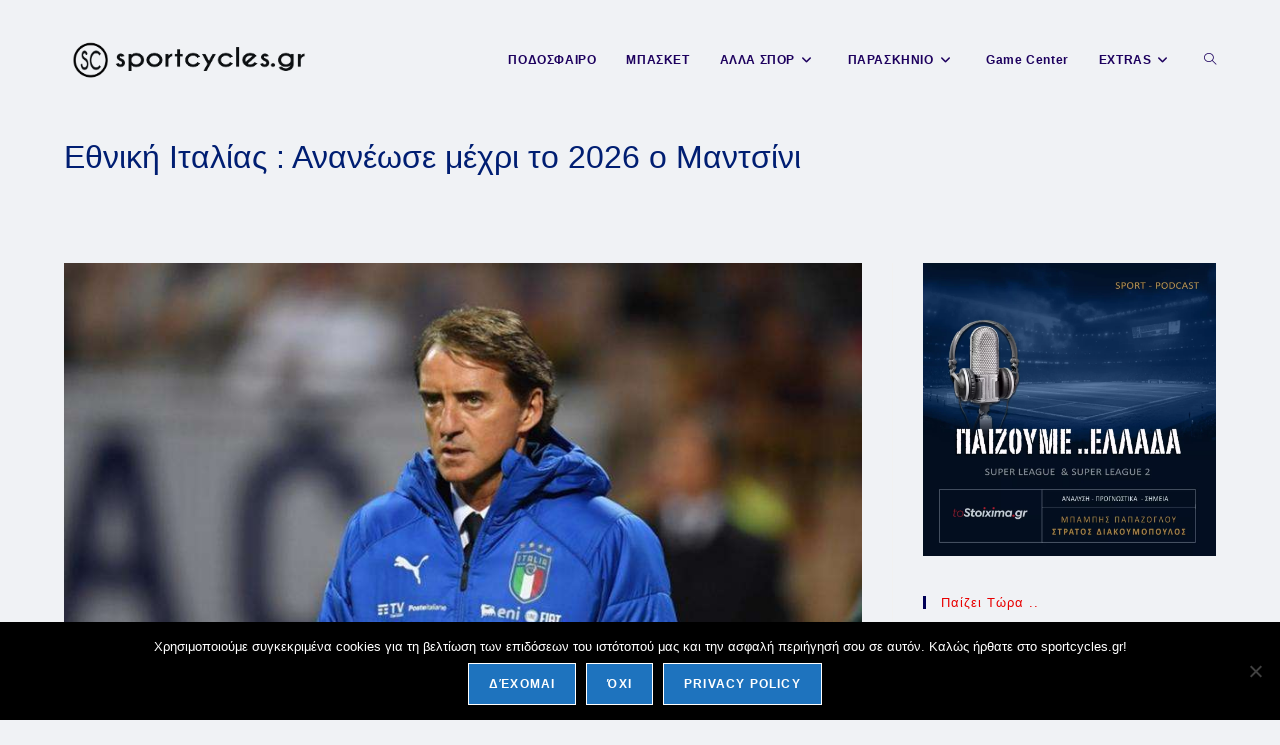

--- FILE ---
content_type: text/html; charset=UTF-8
request_url: https://sportcycles.gr/ethniki-italias-ananeose-to-2026-o-mantsini/
body_size: 24024
content:
<!DOCTYPE html>
<html class="html" lang="en-GB">
<head>
	<meta charset="UTF-8">
	<link rel="profile" href="https://gmpg.org/xfn/11">

	<meta name='robots' content='index, follow, max-image-preview:large, max-snippet:-1, max-video-preview:-1' />

<!-- Google Tag Manager for WordPress by gtm4wp.com -->
<script data-cfasync="false" data-pagespeed-no-defer>
	var gtm4wp_datalayer_name = "dataLayer";
	var dataLayer = dataLayer || [];
</script>
<!-- End Google Tag Manager for WordPress by gtm4wp.com --><meta name="viewport" content="width=device-width, initial-scale=1">
	<!-- This site is optimized with the Yoast SEO plugin v26.7 - https://yoast.com/wordpress/plugins/seo/ -->
	<title>ΠΟΔΟΣΦΑΙΡΟ | Εθνική Ιταλίας : Ανανέωσε μέχρι το 2026 ο Μαντσίνι</title>
	<meta name="description" content="Εθνική Ιταλίας : Ανανέωσε με νέο συμβόλαιο συνεργασίας με την σκουάντρα ατζούρα ο Μαντσίνι, τουλάχιστον μέχρι το Παγκόσμιο Κύπελλο του 2026 ." />
	<link rel="canonical" href="https://sportcycles.gr/ethniki-italias-ananeose-to-2026-o-mantsini/" />
	<meta property="og:locale" content="en_GB" />
	<meta property="og:type" content="article" />
	<meta property="og:title" content="ΠΟΔΟΣΦΑΙΡΟ | Εθνική Ιταλίας : Ανανέωσε μέχρι το 2026 ο Μαντσίνι" />
	<meta property="og:description" content="Εθνική Ιταλίας : Ανανέωσε με νέο συμβόλαιο συνεργασίας με την σκουάντρα ατζούρα ο Μαντσίνι, τουλάχιστον μέχρι το Παγκόσμιο Κύπελλο του 2026 ." />
	<meta property="og:url" content="https://sportcycles.gr/ethniki-italias-ananeose-to-2026-o-mantsini/" />
	<meta property="og:site_name" content="sportcycles" />
	<meta property="article:publisher" content="https://www.facebook.com/Sportcyclesgr-100907331343202/" />
	<meta property="article:published_time" content="2021-05-17T15:26:31+00:00" />
	<meta property="article:modified_time" content="2021-05-17T15:27:35+00:00" />
	<meta property="og:image" content="https://sportcycles.gr/wp-content/uploads/2021/05/mancini3.jpg" />
	<meta property="og:image:width" content="880" />
	<meta property="og:image:height" content="527" />
	<meta property="og:image:type" content="image/jpeg" />
	<meta name="author" content="vasilis kleideris" />
	<meta name="twitter:card" content="summary_large_image" />
	<meta name="twitter:creator" content="@GRsportcycles" />
	<meta name="twitter:site" content="@GRsportcycles" />
	<meta name="twitter:label1" content="Written by" />
	<meta name="twitter:data1" content="vasilis kleideris" />
	<meta name="twitter:label2" content="Estimated reading time" />
	<meta name="twitter:data2" content="1 minute" />
	<script type="application/ld+json" class="yoast-schema-graph">{"@context":"https://schema.org","@graph":[{"@type":"Article","@id":"https://sportcycles.gr/ethniki-italias-ananeose-to-2026-o-mantsini/#article","isPartOf":{"@id":"https://sportcycles.gr/ethniki-italias-ananeose-to-2026-o-mantsini/"},"author":{"name":"vasilis kleideris","@id":"https://sportcycles.gr/#/schema/person/fc687ff0ec2325c03f2013575e84f193"},"headline":"Εθνική Ιταλίας : Ανανέωσε μέχρι το 2026 ο Μαντσίνι","datePublished":"2021-05-17T15:26:31+00:00","dateModified":"2021-05-17T15:27:35+00:00","mainEntityOfPage":{"@id":"https://sportcycles.gr/ethniki-italias-ananeose-to-2026-o-mantsini/"},"wordCount":1,"publisher":{"@id":"https://sportcycles.gr/#organization"},"image":{"@id":"https://sportcycles.gr/ethniki-italias-ananeose-to-2026-o-mantsini/#primaryimage"},"thumbnailUrl":"https://sportcycles.gr/wp-content/uploads/2021/05/mancini3.jpg","keywords":["MANCINI","Εθνική Ιταλίας"],"articleSection":["ΠΟΔΟΣΦΑΙΡΟ"],"inLanguage":"en-GB"},{"@type":"WebPage","@id":"https://sportcycles.gr/ethniki-italias-ananeose-to-2026-o-mantsini/","url":"https://sportcycles.gr/ethniki-italias-ananeose-to-2026-o-mantsini/","name":"ΠΟΔΟΣΦΑΙΡΟ | Εθνική Ιταλίας : Ανανέωσε μέχρι το 2026 ο Μαντσίνι","isPartOf":{"@id":"https://sportcycles.gr/#website"},"primaryImageOfPage":{"@id":"https://sportcycles.gr/ethniki-italias-ananeose-to-2026-o-mantsini/#primaryimage"},"image":{"@id":"https://sportcycles.gr/ethniki-italias-ananeose-to-2026-o-mantsini/#primaryimage"},"thumbnailUrl":"https://sportcycles.gr/wp-content/uploads/2021/05/mancini3.jpg","datePublished":"2021-05-17T15:26:31+00:00","dateModified":"2021-05-17T15:27:35+00:00","description":"Εθνική Ιταλίας : Ανανέωσε με νέο συμβόλαιο συνεργασίας με την σκουάντρα ατζούρα ο Μαντσίνι, τουλάχιστον μέχρι το Παγκόσμιο Κύπελλο του 2026 .","breadcrumb":{"@id":"https://sportcycles.gr/ethniki-italias-ananeose-to-2026-o-mantsini/#breadcrumb"},"inLanguage":"en-GB","potentialAction":[{"@type":"ReadAction","target":["https://sportcycles.gr/ethniki-italias-ananeose-to-2026-o-mantsini/"]}]},{"@type":"ImageObject","inLanguage":"en-GB","@id":"https://sportcycles.gr/ethniki-italias-ananeose-to-2026-o-mantsini/#primaryimage","url":"https://sportcycles.gr/wp-content/uploads/2021/05/mancini3.jpg","contentUrl":"https://sportcycles.gr/wp-content/uploads/2021/05/mancini3.jpg","width":880,"height":527,"caption":"Εθνική Ιταλίας : Ανανέωσε με νέο συμβόλαιο συνεργασίας με την σκουάντρα ατζούρα ο Μαντσίνι, τουλάχιστον μέχρι το Παγκόσμιο Κύπελλο του 2026 ."},{"@type":"BreadcrumbList","@id":"https://sportcycles.gr/ethniki-italias-ananeose-to-2026-o-mantsini/#breadcrumb","itemListElement":[{"@type":"ListItem","position":1,"name":"Home","item":"https://sportcycles.gr/"},{"@type":"ListItem","position":2,"name":"Εθνική Ιταλίας : Ανανέωσε μέχρι το 2026 ο Μαντσίνι"}]},{"@type":"WebSite","@id":"https://sportcycles.gr/#website","url":"https://sportcycles.gr/","name":"sportcycles","description":"Αθλητικά νέα και ειδήσεις από το παρασκήνιο","publisher":{"@id":"https://sportcycles.gr/#organization"},"potentialAction":[{"@type":"SearchAction","target":{"@type":"EntryPoint","urlTemplate":"https://sportcycles.gr/?s={search_term_string}"},"query-input":{"@type":"PropertyValueSpecification","valueRequired":true,"valueName":"search_term_string"}}],"inLanguage":"en-GB"},{"@type":"Organization","@id":"https://sportcycles.gr/#organization","name":"sportcycles.gr","url":"https://sportcycles.gr/","logo":{"@type":"ImageObject","inLanguage":"en-GB","@id":"https://sportcycles.gr/#/schema/logo/image/","url":"https://sportcycles.gr/wp-content/uploads/2021/03/sportcycles.gr-Logo-site-footer.jpg","contentUrl":"https://sportcycles.gr/wp-content/uploads/2021/03/sportcycles.gr-Logo-site-footer.jpg","width":190,"height":39,"caption":"sportcycles.gr"},"image":{"@id":"https://sportcycles.gr/#/schema/logo/image/"},"sameAs":["https://www.facebook.com/Sportcyclesgr-100907331343202/","https://x.com/GRsportcycles","https://www.instagram.com/sportcycles.gr/","https://www.linkedin.com/company/sport-cycles-gr/?viewAsMember=true","https://www.youtube.com/channel/UCr386d4CyT81VoyV6REKsUw?view_as=subscriber"]},{"@type":"Person","@id":"https://sportcycles.gr/#/schema/person/fc687ff0ec2325c03f2013575e84f193","name":"vasilis kleideris","image":{"@type":"ImageObject","inLanguage":"en-GB","@id":"https://sportcycles.gr/#/schema/person/image/","url":"https://secure.gravatar.com/avatar/ce348237b1e521401d2468fddc4c084ea72805e6bd2f53dfd399a748810bac3b?s=96&d=wavatar&r=g","contentUrl":"https://secure.gravatar.com/avatar/ce348237b1e521401d2468fddc4c084ea72805e6bd2f53dfd399a748810bac3b?s=96&d=wavatar&r=g","caption":"vasilis kleideris"},"url":"https://sportcycles.gr/author/bill/"}]}</script>
	<!-- / Yoast SEO plugin. -->


<link rel='dns-prefetch' href='//fonts.googleapis.com' />
<link rel='dns-prefetch' href='//www.googletagmanager.com' />
<link rel='dns-prefetch' href='//pagead2.googlesyndication.com' />
<link rel="alternate" type="application/rss+xml" title="sportcycles &raquo; Feed" href="https://sportcycles.gr/feed/" />
<link rel="alternate" type="application/rss+xml" title="sportcycles &raquo; Comments Feed" href="https://sportcycles.gr/comments/feed/" />
<link rel="alternate" title="oEmbed (JSON)" type="application/json+oembed" href="https://sportcycles.gr/wp-json/oembed/1.0/embed?url=https%3A%2F%2Fsportcycles.gr%2Fethniki-italias-ananeose-to-2026-o-mantsini%2F" />
<link rel="alternate" title="oEmbed (XML)" type="text/xml+oembed" href="https://sportcycles.gr/wp-json/oembed/1.0/embed?url=https%3A%2F%2Fsportcycles.gr%2Fethniki-italias-ananeose-to-2026-o-mantsini%2F&#038;format=xml" />
<style id='wp-img-auto-sizes-contain-inline-css'>
img:is([sizes=auto i],[sizes^="auto," i]){contain-intrinsic-size:3000px 1500px}
/*# sourceURL=wp-img-auto-sizes-contain-inline-css */
</style>
<link rel='stylesheet' id='embedpress-css-css' href='https://sportcycles.gr/wp-content/plugins/embedpress/assets/css/embedpress.css?ver=1767623408' media='all' />
<link rel='stylesheet' id='embedpress-blocks-style-css' href='https://sportcycles.gr/wp-content/plugins/embedpress/assets/css/blocks.build.css?ver=1767623408' media='all' />
<link rel='stylesheet' id='embedpress-lazy-load-css-css' href='https://sportcycles.gr/wp-content/plugins/embedpress/assets/css/lazy-load.css?ver=1767623408' media='all' />
<style id='wp-emoji-styles-inline-css'>

	img.wp-smiley, img.emoji {
		display: inline !important;
		border: none !important;
		box-shadow: none !important;
		height: 1em !important;
		width: 1em !important;
		margin: 0 0.07em !important;
		vertical-align: -0.1em !important;
		background: none !important;
		padding: 0 !important;
	}
/*# sourceURL=wp-emoji-styles-inline-css */
</style>
<link rel='stylesheet' id='wp-block-library-css' href='https://sportcycles.gr/wp-includes/css/dist/block-library/style.min.css?ver=6.9' media='all' />
<style id='wp-block-library-theme-inline-css'>
.wp-block-audio :where(figcaption){color:#555;font-size:13px;text-align:center}.is-dark-theme .wp-block-audio :where(figcaption){color:#ffffffa6}.wp-block-audio{margin:0 0 1em}.wp-block-code{border:1px solid #ccc;border-radius:4px;font-family:Menlo,Consolas,monaco,monospace;padding:.8em 1em}.wp-block-embed :where(figcaption){color:#555;font-size:13px;text-align:center}.is-dark-theme .wp-block-embed :where(figcaption){color:#ffffffa6}.wp-block-embed{margin:0 0 1em}.blocks-gallery-caption{color:#555;font-size:13px;text-align:center}.is-dark-theme .blocks-gallery-caption{color:#ffffffa6}:root :where(.wp-block-image figcaption){color:#555;font-size:13px;text-align:center}.is-dark-theme :root :where(.wp-block-image figcaption){color:#ffffffa6}.wp-block-image{margin:0 0 1em}.wp-block-pullquote{border-bottom:4px solid;border-top:4px solid;color:currentColor;margin-bottom:1.75em}.wp-block-pullquote :where(cite),.wp-block-pullquote :where(footer),.wp-block-pullquote__citation{color:currentColor;font-size:.8125em;font-style:normal;text-transform:uppercase}.wp-block-quote{border-left:.25em solid;margin:0 0 1.75em;padding-left:1em}.wp-block-quote cite,.wp-block-quote footer{color:currentColor;font-size:.8125em;font-style:normal;position:relative}.wp-block-quote:where(.has-text-align-right){border-left:none;border-right:.25em solid;padding-left:0;padding-right:1em}.wp-block-quote:where(.has-text-align-center){border:none;padding-left:0}.wp-block-quote.is-large,.wp-block-quote.is-style-large,.wp-block-quote:where(.is-style-plain){border:none}.wp-block-search .wp-block-search__label{font-weight:700}.wp-block-search__button{border:1px solid #ccc;padding:.375em .625em}:where(.wp-block-group.has-background){padding:1.25em 2.375em}.wp-block-separator.has-css-opacity{opacity:.4}.wp-block-separator{border:none;border-bottom:2px solid;margin-left:auto;margin-right:auto}.wp-block-separator.has-alpha-channel-opacity{opacity:1}.wp-block-separator:not(.is-style-wide):not(.is-style-dots){width:100px}.wp-block-separator.has-background:not(.is-style-dots){border-bottom:none;height:1px}.wp-block-separator.has-background:not(.is-style-wide):not(.is-style-dots){height:2px}.wp-block-table{margin:0 0 1em}.wp-block-table td,.wp-block-table th{word-break:normal}.wp-block-table :where(figcaption){color:#555;font-size:13px;text-align:center}.is-dark-theme .wp-block-table :where(figcaption){color:#ffffffa6}.wp-block-video :where(figcaption){color:#555;font-size:13px;text-align:center}.is-dark-theme .wp-block-video :where(figcaption){color:#ffffffa6}.wp-block-video{margin:0 0 1em}:root :where(.wp-block-template-part.has-background){margin-bottom:0;margin-top:0;padding:1.25em 2.375em}
/*# sourceURL=/wp-includes/css/dist/block-library/theme.min.css */
</style>
<style id='classic-theme-styles-inline-css'>
/*! This file is auto-generated */
.wp-block-button__link{color:#fff;background-color:#32373c;border-radius:9999px;box-shadow:none;text-decoration:none;padding:calc(.667em + 2px) calc(1.333em + 2px);font-size:1.125em}.wp-block-file__button{background:#32373c;color:#fff;text-decoration:none}
/*# sourceURL=/wp-includes/css/classic-themes.min.css */
</style>
<style id='qsm-quiz-style-inline-css'>


/*# sourceURL=https://sportcycles.gr/wp-content/plugins/quiz-master-next/blocks/build/style-index.css */
</style>
<style id='global-styles-inline-css'>
:root{--wp--preset--aspect-ratio--square: 1;--wp--preset--aspect-ratio--4-3: 4/3;--wp--preset--aspect-ratio--3-4: 3/4;--wp--preset--aspect-ratio--3-2: 3/2;--wp--preset--aspect-ratio--2-3: 2/3;--wp--preset--aspect-ratio--16-9: 16/9;--wp--preset--aspect-ratio--9-16: 9/16;--wp--preset--color--black: #000000;--wp--preset--color--cyan-bluish-gray: #abb8c3;--wp--preset--color--white: #ffffff;--wp--preset--color--pale-pink: #f78da7;--wp--preset--color--vivid-red: #cf2e2e;--wp--preset--color--luminous-vivid-orange: #ff6900;--wp--preset--color--luminous-vivid-amber: #fcb900;--wp--preset--color--light-green-cyan: #7bdcb5;--wp--preset--color--vivid-green-cyan: #00d084;--wp--preset--color--pale-cyan-blue: #8ed1fc;--wp--preset--color--vivid-cyan-blue: #0693e3;--wp--preset--color--vivid-purple: #9b51e0;--wp--preset--gradient--vivid-cyan-blue-to-vivid-purple: linear-gradient(135deg,rgb(6,147,227) 0%,rgb(155,81,224) 100%);--wp--preset--gradient--light-green-cyan-to-vivid-green-cyan: linear-gradient(135deg,rgb(122,220,180) 0%,rgb(0,208,130) 100%);--wp--preset--gradient--luminous-vivid-amber-to-luminous-vivid-orange: linear-gradient(135deg,rgb(252,185,0) 0%,rgb(255,105,0) 100%);--wp--preset--gradient--luminous-vivid-orange-to-vivid-red: linear-gradient(135deg,rgb(255,105,0) 0%,rgb(207,46,46) 100%);--wp--preset--gradient--very-light-gray-to-cyan-bluish-gray: linear-gradient(135deg,rgb(238,238,238) 0%,rgb(169,184,195) 100%);--wp--preset--gradient--cool-to-warm-spectrum: linear-gradient(135deg,rgb(74,234,220) 0%,rgb(151,120,209) 20%,rgb(207,42,186) 40%,rgb(238,44,130) 60%,rgb(251,105,98) 80%,rgb(254,248,76) 100%);--wp--preset--gradient--blush-light-purple: linear-gradient(135deg,rgb(255,206,236) 0%,rgb(152,150,240) 100%);--wp--preset--gradient--blush-bordeaux: linear-gradient(135deg,rgb(254,205,165) 0%,rgb(254,45,45) 50%,rgb(107,0,62) 100%);--wp--preset--gradient--luminous-dusk: linear-gradient(135deg,rgb(255,203,112) 0%,rgb(199,81,192) 50%,rgb(65,88,208) 100%);--wp--preset--gradient--pale-ocean: linear-gradient(135deg,rgb(255,245,203) 0%,rgb(182,227,212) 50%,rgb(51,167,181) 100%);--wp--preset--gradient--electric-grass: linear-gradient(135deg,rgb(202,248,128) 0%,rgb(113,206,126) 100%);--wp--preset--gradient--midnight: linear-gradient(135deg,rgb(2,3,129) 0%,rgb(40,116,252) 100%);--wp--preset--font-size--small: 13px;--wp--preset--font-size--medium: 20px;--wp--preset--font-size--large: 36px;--wp--preset--font-size--x-large: 42px;--wp--preset--spacing--20: 0.44rem;--wp--preset--spacing--30: 0.67rem;--wp--preset--spacing--40: 1rem;--wp--preset--spacing--50: 1.5rem;--wp--preset--spacing--60: 2.25rem;--wp--preset--spacing--70: 3.38rem;--wp--preset--spacing--80: 5.06rem;--wp--preset--shadow--natural: 6px 6px 9px rgba(0, 0, 0, 0.2);--wp--preset--shadow--deep: 12px 12px 50px rgba(0, 0, 0, 0.4);--wp--preset--shadow--sharp: 6px 6px 0px rgba(0, 0, 0, 0.2);--wp--preset--shadow--outlined: 6px 6px 0px -3px rgb(255, 255, 255), 6px 6px rgb(0, 0, 0);--wp--preset--shadow--crisp: 6px 6px 0px rgb(0, 0, 0);}:where(.is-layout-flex){gap: 0.5em;}:where(.is-layout-grid){gap: 0.5em;}body .is-layout-flex{display: flex;}.is-layout-flex{flex-wrap: wrap;align-items: center;}.is-layout-flex > :is(*, div){margin: 0;}body .is-layout-grid{display: grid;}.is-layout-grid > :is(*, div){margin: 0;}:where(.wp-block-columns.is-layout-flex){gap: 2em;}:where(.wp-block-columns.is-layout-grid){gap: 2em;}:where(.wp-block-post-template.is-layout-flex){gap: 1.25em;}:where(.wp-block-post-template.is-layout-grid){gap: 1.25em;}.has-black-color{color: var(--wp--preset--color--black) !important;}.has-cyan-bluish-gray-color{color: var(--wp--preset--color--cyan-bluish-gray) !important;}.has-white-color{color: var(--wp--preset--color--white) !important;}.has-pale-pink-color{color: var(--wp--preset--color--pale-pink) !important;}.has-vivid-red-color{color: var(--wp--preset--color--vivid-red) !important;}.has-luminous-vivid-orange-color{color: var(--wp--preset--color--luminous-vivid-orange) !important;}.has-luminous-vivid-amber-color{color: var(--wp--preset--color--luminous-vivid-amber) !important;}.has-light-green-cyan-color{color: var(--wp--preset--color--light-green-cyan) !important;}.has-vivid-green-cyan-color{color: var(--wp--preset--color--vivid-green-cyan) !important;}.has-pale-cyan-blue-color{color: var(--wp--preset--color--pale-cyan-blue) !important;}.has-vivid-cyan-blue-color{color: var(--wp--preset--color--vivid-cyan-blue) !important;}.has-vivid-purple-color{color: var(--wp--preset--color--vivid-purple) !important;}.has-black-background-color{background-color: var(--wp--preset--color--black) !important;}.has-cyan-bluish-gray-background-color{background-color: var(--wp--preset--color--cyan-bluish-gray) !important;}.has-white-background-color{background-color: var(--wp--preset--color--white) !important;}.has-pale-pink-background-color{background-color: var(--wp--preset--color--pale-pink) !important;}.has-vivid-red-background-color{background-color: var(--wp--preset--color--vivid-red) !important;}.has-luminous-vivid-orange-background-color{background-color: var(--wp--preset--color--luminous-vivid-orange) !important;}.has-luminous-vivid-amber-background-color{background-color: var(--wp--preset--color--luminous-vivid-amber) !important;}.has-light-green-cyan-background-color{background-color: var(--wp--preset--color--light-green-cyan) !important;}.has-vivid-green-cyan-background-color{background-color: var(--wp--preset--color--vivid-green-cyan) !important;}.has-pale-cyan-blue-background-color{background-color: var(--wp--preset--color--pale-cyan-blue) !important;}.has-vivid-cyan-blue-background-color{background-color: var(--wp--preset--color--vivid-cyan-blue) !important;}.has-vivid-purple-background-color{background-color: var(--wp--preset--color--vivid-purple) !important;}.has-black-border-color{border-color: var(--wp--preset--color--black) !important;}.has-cyan-bluish-gray-border-color{border-color: var(--wp--preset--color--cyan-bluish-gray) !important;}.has-white-border-color{border-color: var(--wp--preset--color--white) !important;}.has-pale-pink-border-color{border-color: var(--wp--preset--color--pale-pink) !important;}.has-vivid-red-border-color{border-color: var(--wp--preset--color--vivid-red) !important;}.has-luminous-vivid-orange-border-color{border-color: var(--wp--preset--color--luminous-vivid-orange) !important;}.has-luminous-vivid-amber-border-color{border-color: var(--wp--preset--color--luminous-vivid-amber) !important;}.has-light-green-cyan-border-color{border-color: var(--wp--preset--color--light-green-cyan) !important;}.has-vivid-green-cyan-border-color{border-color: var(--wp--preset--color--vivid-green-cyan) !important;}.has-pale-cyan-blue-border-color{border-color: var(--wp--preset--color--pale-cyan-blue) !important;}.has-vivid-cyan-blue-border-color{border-color: var(--wp--preset--color--vivid-cyan-blue) !important;}.has-vivid-purple-border-color{border-color: var(--wp--preset--color--vivid-purple) !important;}.has-vivid-cyan-blue-to-vivid-purple-gradient-background{background: var(--wp--preset--gradient--vivid-cyan-blue-to-vivid-purple) !important;}.has-light-green-cyan-to-vivid-green-cyan-gradient-background{background: var(--wp--preset--gradient--light-green-cyan-to-vivid-green-cyan) !important;}.has-luminous-vivid-amber-to-luminous-vivid-orange-gradient-background{background: var(--wp--preset--gradient--luminous-vivid-amber-to-luminous-vivid-orange) !important;}.has-luminous-vivid-orange-to-vivid-red-gradient-background{background: var(--wp--preset--gradient--luminous-vivid-orange-to-vivid-red) !important;}.has-very-light-gray-to-cyan-bluish-gray-gradient-background{background: var(--wp--preset--gradient--very-light-gray-to-cyan-bluish-gray) !important;}.has-cool-to-warm-spectrum-gradient-background{background: var(--wp--preset--gradient--cool-to-warm-spectrum) !important;}.has-blush-light-purple-gradient-background{background: var(--wp--preset--gradient--blush-light-purple) !important;}.has-blush-bordeaux-gradient-background{background: var(--wp--preset--gradient--blush-bordeaux) !important;}.has-luminous-dusk-gradient-background{background: var(--wp--preset--gradient--luminous-dusk) !important;}.has-pale-ocean-gradient-background{background: var(--wp--preset--gradient--pale-ocean) !important;}.has-electric-grass-gradient-background{background: var(--wp--preset--gradient--electric-grass) !important;}.has-midnight-gradient-background{background: var(--wp--preset--gradient--midnight) !important;}.has-small-font-size{font-size: var(--wp--preset--font-size--small) !important;}.has-medium-font-size{font-size: var(--wp--preset--font-size--medium) !important;}.has-large-font-size{font-size: var(--wp--preset--font-size--large) !important;}.has-x-large-font-size{font-size: var(--wp--preset--font-size--x-large) !important;}
:where(.wp-block-post-template.is-layout-flex){gap: 1.25em;}:where(.wp-block-post-template.is-layout-grid){gap: 1.25em;}
:where(.wp-block-term-template.is-layout-flex){gap: 1.25em;}:where(.wp-block-term-template.is-layout-grid){gap: 1.25em;}
:where(.wp-block-columns.is-layout-flex){gap: 2em;}:where(.wp-block-columns.is-layout-grid){gap: 2em;}
:root :where(.wp-block-pullquote){font-size: 1.5em;line-height: 1.6;}
/*# sourceURL=global-styles-inline-css */
</style>
<link rel='stylesheet' id='cookie-notice-front-css' href='https://sportcycles.gr/wp-content/plugins/cookie-notice/css/front.min.css?ver=2.5.11' media='all' />
<link rel='stylesheet' id='rt-fontawsome-css' href='https://sportcycles.gr/wp-content/plugins/the-post-grid/assets/vendor/font-awesome/css/font-awesome.min.css?ver=7.8.8' media='all' />
<link rel='stylesheet' id='rt-tpg-css' href='https://sportcycles.gr/wp-content/plugins/the-post-grid/assets/css/thepostgrid.min.css?ver=7.8.8' media='all' />
<link rel='stylesheet' id='SFSImainCss-css' href='https://sportcycles.gr/wp-content/plugins/ultimate-social-media-icons/css/sfsi-style.css?ver=2.9.6' media='all' />
<link rel='stylesheet' id='font-awesome-css' href='https://sportcycles.gr/wp-content/themes/oceanwp/assets/fonts/fontawesome/css/all.min.css?ver=6.7.2' media='all' />
<link rel='stylesheet' id='simple-line-icons-css' href='https://sportcycles.gr/wp-content/themes/oceanwp/assets/css/third/simple-line-icons.min.css?ver=2.4.0' media='all' />
<link rel='stylesheet' id='oceanwp-style-css' href='https://sportcycles.gr/wp-content/themes/oceanwp/assets/css/style.min.css?ver=4.1.4' media='all' />
<link rel='stylesheet' id='oceanwp-google-font-alegreya-css' href='//fonts.googleapis.com/css?family=Alegreya%3A100%2C200%2C300%2C400%2C500%2C600%2C700%2C800%2C900%2C100i%2C200i%2C300i%2C400i%2C500i%2C600i%2C700i%2C800i%2C900i&#038;subset=latin&#038;display=swap&#038;ver=6.9' media='all' />
<link rel='stylesheet' id='oe-widgets-style-css' href='https://sportcycles.gr/wp-content/plugins/ocean-extra/assets/css/widgets.css?ver=6.9' media='all' />
<script src="https://sportcycles.gr/wp-includes/js/jquery/jquery.min.js?ver=3.7.1" id="jquery-core-js"></script>
<script defer='defer' src="https://sportcycles.gr/wp-includes/js/jquery/jquery-migrate.min.js?ver=3.4.1" id="jquery-migrate-js"></script>
<link rel="https://api.w.org/" href="https://sportcycles.gr/wp-json/" /><link rel="alternate" title="JSON" type="application/json" href="https://sportcycles.gr/wp-json/wp/v2/posts/30155" /><link rel="EditURI" type="application/rsd+xml" title="RSD" href="https://sportcycles.gr/xmlrpc.php?rsd" />
<meta name="generator" content="WordPress 6.9" />
<link rel='shortlink' href='https://sportcycles.gr/?p=30155' />
<meta name="generator" content="Site Kit by Google 1.170.0" /><!-- Global site tag (gtag.js) - Google Analytics -->
<script async src="https://www.googletagmanager.com/gtag/js?id=UA-154928694-1"></script>
<script>
  window.dataLayer = window.dataLayer || [];
  function gtag(){dataLayer.push(arguments);}
  gtag('js', new Date());

  gtag('config', 'UA-154928694-1');
</script>

<!-- End Google Tag Manager -->

        <style>
            :root {
                --tpg-primary-color: #0d6efd;
                --tpg-secondary-color: #0654c4;
                --tpg-primary-light: #c4d0ff
            }

                    </style>
		
<!-- Google Tag Manager for WordPress by gtm4wp.com -->
<!-- GTM Container placement set to manual -->
<script data-cfasync="false" data-pagespeed-no-defer>
	var dataLayer_content = {"pagePostType":"post","pagePostType2":"single-post","pageCategory":["football"],"pageAttributes":["mancini","ethniki-italias"],"pagePostAuthor":"vasilis kleideris"};
	dataLayer.push( dataLayer_content );
</script>
<script data-cfasync="false" data-pagespeed-no-defer>
(function(w,d,s,l,i){w[l]=w[l]||[];w[l].push({'gtm.start':
new Date().getTime(),event:'gtm.js'});var f=d.getElementsByTagName(s)[0],
j=d.createElement(s),dl=l!='dataLayer'?'&l='+l:'';j.async=true;j.src=
'//www.googletagmanager.com/gtm.js?id='+i+dl;f.parentNode.insertBefore(j,f);
})(window,document,'script','dataLayer','GTM-TNBLLS7');
</script>
<!-- End Google Tag Manager for WordPress by gtm4wp.com -->
<!-- Google AdSense meta tags added by Site Kit -->
<meta name="google-adsense-platform-account" content="ca-host-pub-2644536267352236">
<meta name="google-adsense-platform-domain" content="sitekit.withgoogle.com">
<!-- End Google AdSense meta tags added by Site Kit -->
<meta name="generator" content="Elementor 3.34.1; features: additional_custom_breakpoints; settings: css_print_method-external, google_font-enabled, font_display-auto">
      <meta name="onesignal" content="wordpress-plugin"/>
            <script>

      window.OneSignalDeferred = window.OneSignalDeferred || [];

      OneSignalDeferred.push(function(OneSignal) {
        var oneSignal_options = {};
        window._oneSignalInitOptions = oneSignal_options;

        oneSignal_options['serviceWorkerParam'] = { scope: '/' };
oneSignal_options['serviceWorkerPath'] = 'OneSignalSDKWorker.js.php';

        OneSignal.Notifications.setDefaultUrl("https://sportcycles.gr");

        oneSignal_options['wordpress'] = true;
oneSignal_options['appId'] = '8ef8b1f5-1bb5-450b-b61b-0eda50aaeddc';
oneSignal_options['allowLocalhostAsSecureOrigin'] = true;
oneSignal_options['welcomeNotification'] = { };
oneSignal_options['welcomeNotification']['title'] = "Καλώς ήρθατε στο sportcycles.gr";
oneSignal_options['welcomeNotification']['message'] = "";
oneSignal_options['path'] = "https://sportcycles.gr/wp-content/plugins/onesignal-free-web-push-notifications/sdk_files/";
oneSignal_options['promptOptions'] = { };
oneSignal_options['notifyButton'] = { };
oneSignal_options['notifyButton']['enable'] = true;
oneSignal_options['notifyButton']['position'] = 'bottom-left';
oneSignal_options['notifyButton']['theme'] = 'inverse';
oneSignal_options['notifyButton']['size'] = 'medium';
oneSignal_options['notifyButton']['showCredit'] = true;
oneSignal_options['notifyButton']['text'] = {};
oneSignal_options['notifyButton']['colors'] = {};
              OneSignal.init(window._oneSignalInitOptions);
              OneSignal.Slidedown.promptPush()      });

      function documentInitOneSignal() {
        var oneSignal_elements = document.getElementsByClassName("OneSignal-prompt");

        var oneSignalLinkClickHandler = function(event) { OneSignal.Notifications.requestPermission(); event.preventDefault(); };        for(var i = 0; i < oneSignal_elements.length; i++)
          oneSignal_elements[i].addEventListener('click', oneSignalLinkClickHandler, false);
      }

      if (document.readyState === 'complete') {
           documentInitOneSignal();
      }
      else {
           window.addEventListener("load", function(event){
               documentInitOneSignal();
          });
      }
    </script>
			<style>
				.e-con.e-parent:nth-of-type(n+4):not(.e-lazyloaded):not(.e-no-lazyload),
				.e-con.e-parent:nth-of-type(n+4):not(.e-lazyloaded):not(.e-no-lazyload) * {
					background-image: none !important;
				}
				@media screen and (max-height: 1024px) {
					.e-con.e-parent:nth-of-type(n+3):not(.e-lazyloaded):not(.e-no-lazyload),
					.e-con.e-parent:nth-of-type(n+3):not(.e-lazyloaded):not(.e-no-lazyload) * {
						background-image: none !important;
					}
				}
				@media screen and (max-height: 640px) {
					.e-con.e-parent:nth-of-type(n+2):not(.e-lazyloaded):not(.e-no-lazyload),
					.e-con.e-parent:nth-of-type(n+2):not(.e-lazyloaded):not(.e-no-lazyload) * {
						background-image: none !important;
					}
				}
			</style>
			
<!-- Google AdSense snippet added by Site Kit -->
<script async src="https://pagead2.googlesyndication.com/pagead/js/adsbygoogle.js?client=ca-pub-7106677157920174&amp;host=ca-host-pub-2644536267352236" crossorigin="anonymous"></script>

<!-- End Google AdSense snippet added by Site Kit -->
<link rel="icon" href="https://sportcycles.gr/wp-content/uploads/2019/10/cropped-icon-2-200x200.png" sizes="32x32" />
<link rel="icon" href="https://sportcycles.gr/wp-content/uploads/2019/10/cropped-icon-2-200x200.png" sizes="192x192" />
<link rel="apple-touch-icon" href="https://sportcycles.gr/wp-content/uploads/2019/10/cropped-icon-2-200x200.png" />
<meta name="msapplication-TileImage" content="https://sportcycles.gr/wp-content/uploads/2019/10/cropped-icon-2-400x400.png" />
<!-- OceanWP CSS -->
<style type="text/css">
/* Colors */a:hover,a.light:hover,.theme-heading .text::before,.theme-heading .text::after,#top-bar-content >a:hover,#top-bar-social li.oceanwp-email a:hover,#site-navigation-wrap .dropdown-menu >li >a:hover,#site-header.medium-header #medium-searchform button:hover,.oceanwp-mobile-menu-icon a:hover,.blog-entry.post .blog-entry-header .entry-title a:hover,.blog-entry.post .blog-entry-readmore a:hover,.blog-entry.thumbnail-entry .blog-entry-category a,ul.meta li a:hover,.dropcap,.single nav.post-navigation .nav-links .title,body .related-post-title a:hover,body #wp-calendar caption,body .contact-info-widget.default i,body .contact-info-widget.big-icons i,body .custom-links-widget .oceanwp-custom-links li a:hover,body .custom-links-widget .oceanwp-custom-links li a:hover:before,body .posts-thumbnails-widget li a:hover,body .social-widget li.oceanwp-email a:hover,.comment-author .comment-meta .comment-reply-link,#respond #cancel-comment-reply-link:hover,#footer-widgets .footer-box a:hover,#footer-bottom a:hover,#footer-bottom #footer-bottom-menu a:hover,.sidr a:hover,.sidr-class-dropdown-toggle:hover,.sidr-class-menu-item-has-children.active >a,.sidr-class-menu-item-has-children.active >a >.sidr-class-dropdown-toggle,input[type=checkbox]:checked:before{color:#000056}.single nav.post-navigation .nav-links .title .owp-icon use,.blog-entry.post .blog-entry-readmore a:hover .owp-icon use,body .contact-info-widget.default .owp-icon use,body .contact-info-widget.big-icons .owp-icon use{stroke:#000056}input[type="button"],input[type="reset"],input[type="submit"],button[type="submit"],.button,#site-navigation-wrap .dropdown-menu >li.btn >a >span,.thumbnail:hover i,.thumbnail:hover .link-post-svg-icon,.post-quote-content,.omw-modal .omw-close-modal,body .contact-info-widget.big-icons li:hover i,body .contact-info-widget.big-icons li:hover .owp-icon,body div.wpforms-container-full .wpforms-form input[type=submit],body div.wpforms-container-full .wpforms-form button[type=submit],body div.wpforms-container-full .wpforms-form .wpforms-page-button,.woocommerce-cart .wp-element-button,.woocommerce-checkout .wp-element-button,.wp-block-button__link{background-color:#000056}.widget-title{border-color:#000056}blockquote{border-color:#000056}.wp-block-quote{border-color:#000056}#searchform-dropdown{border-color:#000056}.dropdown-menu .sub-menu{border-color:#000056}.blog-entry.large-entry .blog-entry-readmore a:hover{border-color:#000056}.oceanwp-newsletter-form-wrap input[type="email"]:focus{border-color:#000056}.social-widget li.oceanwp-email a:hover{border-color:#000056}#respond #cancel-comment-reply-link:hover{border-color:#000056}body .contact-info-widget.big-icons li:hover i{border-color:#000056}body .contact-info-widget.big-icons li:hover .owp-icon{border-color:#000056}#footer-widgets .oceanwp-newsletter-form-wrap input[type="email"]:focus{border-color:#000056}input[type="button"]:hover,input[type="reset"]:hover,input[type="submit"]:hover,button[type="submit"]:hover,input[type="button"]:focus,input[type="reset"]:focus,input[type="submit"]:focus,button[type="submit"]:focus,.button:hover,.button:focus,#site-navigation-wrap .dropdown-menu >li.btn >a:hover >span,.post-quote-author,.omw-modal .omw-close-modal:hover,body div.wpforms-container-full .wpforms-form input[type=submit]:hover,body div.wpforms-container-full .wpforms-form button[type=submit]:hover,body div.wpforms-container-full .wpforms-form .wpforms-page-button:hover,.woocommerce-cart .wp-element-button:hover,.woocommerce-checkout .wp-element-button:hover,.wp-block-button__link:hover{background-color:#1e73be}body,.separate-layout,.has-parallax-footer:not(.separate-layout) #main{background-color:#f0f2f5}a{color:#061f70}a .owp-icon use{stroke:#061f70}a:hover{color:#1e73be}a:hover .owp-icon use{stroke:#1e73be}body .theme-button,body input[type="submit"],body button[type="submit"],body button,body .button,body div.wpforms-container-full .wpforms-form input[type=submit],body div.wpforms-container-full .wpforms-form button[type=submit],body div.wpforms-container-full .wpforms-form .wpforms-page-button,.woocommerce-cart .wp-element-button,.woocommerce-checkout .wp-element-button,.wp-block-button__link{background-color:#1e73be}body .theme-button:hover,body input[type="submit"]:hover,body button[type="submit"]:hover,body button:hover,body .button:hover,body div.wpforms-container-full .wpforms-form input[type=submit]:hover,body div.wpforms-container-full .wpforms-form input[type=submit]:active,body div.wpforms-container-full .wpforms-form button[type=submit]:hover,body div.wpforms-container-full .wpforms-form button[type=submit]:active,body div.wpforms-container-full .wpforms-form .wpforms-page-button:hover,body div.wpforms-container-full .wpforms-form .wpforms-page-button:active,.woocommerce-cart .wp-element-button:hover,.woocommerce-checkout .wp-element-button:hover,.wp-block-button__link:hover{background-color:#ff6e00}body .theme-button,body input[type="submit"],body button[type="submit"],body button,body .button,body div.wpforms-container-full .wpforms-form input[type=submit],body div.wpforms-container-full .wpforms-form button[type=submit],body div.wpforms-container-full .wpforms-form .wpforms-page-button,.woocommerce-cart .wp-element-button,.woocommerce-checkout .wp-element-button,.wp-block-button__link{border-color:#ffffff}body .theme-button:hover,body input[type="submit"]:hover,body button[type="submit"]:hover,body button:hover,body .button:hover,body div.wpforms-container-full .wpforms-form input[type=submit]:hover,body div.wpforms-container-full .wpforms-form input[type=submit]:active,body div.wpforms-container-full .wpforms-form button[type=submit]:hover,body div.wpforms-container-full .wpforms-form button[type=submit]:active,body div.wpforms-container-full .wpforms-form .wpforms-page-button:hover,body div.wpforms-container-full .wpforms-form .wpforms-page-button:active,.woocommerce-cart .wp-element-button:hover,.woocommerce-checkout .wp-element-button:hover,.wp-block-button__link:hover{border-color:#ffffff}.page-header .page-header-title,.page-header.background-image-page-header .page-header-title{color:#001e72}.page-header .page-subheading{color:#020202}.site-breadcrumbs,.background-image-page-header .site-breadcrumbs{color:#ffffff}.site-breadcrumbs a,.background-image-page-header .site-breadcrumbs a{color:#0e2d82}.site-breadcrumbs a .owp-icon use,.background-image-page-header .site-breadcrumbs a .owp-icon use{stroke:#0e2d82}.site-breadcrumbs a:hover,.background-image-page-header .site-breadcrumbs a:hover{color:#1e73be}.site-breadcrumbs a:hover .owp-icon use,.background-image-page-header .site-breadcrumbs a:hover .owp-icon use{stroke:#1e73be}body{color:#2e2e2e}h1,h2,h3,h4,h5,h6,.theme-heading,.widget-title,.oceanwp-widget-recent-posts-title,.comment-reply-title,.entry-title,.sidebar-box .widget-title{color:#0a0a0a}h1{color:#000000}h2{color:#000000}h3{color:#000000}h4{color:#000000}/* OceanWP Style Settings CSS */.theme-button,input[type="submit"],button[type="submit"],button,.button,body div.wpforms-container-full .wpforms-form input[type=submit],body div.wpforms-container-full .wpforms-form button[type=submit],body div.wpforms-container-full .wpforms-form .wpforms-page-button{border-style:solid}.theme-button,input[type="submit"],button[type="submit"],button,.button,body div.wpforms-container-full .wpforms-form input[type=submit],body div.wpforms-container-full .wpforms-form button[type=submit],body div.wpforms-container-full .wpforms-form .wpforms-page-button{border-width:1px}form input[type="text"],form input[type="password"],form input[type="email"],form input[type="url"],form input[type="date"],form input[type="month"],form input[type="time"],form input[type="datetime"],form input[type="datetime-local"],form input[type="week"],form input[type="number"],form input[type="search"],form input[type="tel"],form input[type="color"],form select,form textarea,.woocommerce .woocommerce-checkout .select2-container--default .select2-selection--single{border-style:solid}body div.wpforms-container-full .wpforms-form input[type=date],body div.wpforms-container-full .wpforms-form input[type=datetime],body div.wpforms-container-full .wpforms-form input[type=datetime-local],body div.wpforms-container-full .wpforms-form input[type=email],body div.wpforms-container-full .wpforms-form input[type=month],body div.wpforms-container-full .wpforms-form input[type=number],body div.wpforms-container-full .wpforms-form input[type=password],body div.wpforms-container-full .wpforms-form input[type=range],body div.wpforms-container-full .wpforms-form input[type=search],body div.wpforms-container-full .wpforms-form input[type=tel],body div.wpforms-container-full .wpforms-form input[type=text],body div.wpforms-container-full .wpforms-form input[type=time],body div.wpforms-container-full .wpforms-form input[type=url],body div.wpforms-container-full .wpforms-form input[type=week],body div.wpforms-container-full .wpforms-form select,body div.wpforms-container-full .wpforms-form textarea{border-style:solid}form input[type="text"],form input[type="password"],form input[type="email"],form input[type="url"],form input[type="date"],form input[type="month"],form input[type="time"],form input[type="datetime"],form input[type="datetime-local"],form input[type="week"],form input[type="number"],form input[type="search"],form input[type="tel"],form input[type="color"],form select,form textarea{border-radius:3px}body div.wpforms-container-full .wpforms-form input[type=date],body div.wpforms-container-full .wpforms-form input[type=datetime],body div.wpforms-container-full .wpforms-form input[type=datetime-local],body div.wpforms-container-full .wpforms-form input[type=email],body div.wpforms-container-full .wpforms-form input[type=month],body div.wpforms-container-full .wpforms-form input[type=number],body div.wpforms-container-full .wpforms-form input[type=password],body div.wpforms-container-full .wpforms-form input[type=range],body div.wpforms-container-full .wpforms-form input[type=search],body div.wpforms-container-full .wpforms-form input[type=tel],body div.wpforms-container-full .wpforms-form input[type=text],body div.wpforms-container-full .wpforms-form input[type=time],body div.wpforms-container-full .wpforms-form input[type=url],body div.wpforms-container-full .wpforms-form input[type=week],body div.wpforms-container-full .wpforms-form select,body div.wpforms-container-full .wpforms-form textarea{border-radius:3px}#scroll-top{font-size:35px}#scroll-top .owp-icon{width:35px;height:35px}#scroll-top{background-color:#1f50c4}#scroll-top:hover{background-color:#06096b}#scroll-top{color:#d8d8d8}#scroll-top .owp-icon use{stroke:#d8d8d8}#scroll-top:hover{color:#eded0b}#scroll-top:hover .owp-icon use{stroke:#d8d8d8}/* Header */#site-logo #site-logo-inner,.oceanwp-social-menu .social-menu-inner,#site-header.full_screen-header .menu-bar-inner,.after-header-content .after-header-content-inner{height:80px}#site-navigation-wrap .dropdown-menu >li >a,#site-navigation-wrap .dropdown-menu >li >span.opl-logout-link,.oceanwp-mobile-menu-icon a,.mobile-menu-close,.after-header-content-inner >a{line-height:80px}#site-header-inner{padding:20px 0 0 0}#site-header,.has-transparent-header .is-sticky #site-header,.has-vh-transparent .is-sticky #site-header.vertical-header,#searchform-header-replace{background-color:rgba(255,255,255,0)}#site-header.has-header-media .overlay-header-media{background-color:rgba(0,0,0,0)}#site-header{border-color:rgba(241,241,241,0)}#site-logo #site-logo-inner a img,#site-header.center-header #site-navigation-wrap .middle-site-logo a img{max-width:250px}@media (max-width:768px){#site-logo #site-logo-inner a img,#site-header.center-header #site-navigation-wrap .middle-site-logo a img{max-width:222px}}@media (max-width:480px){#site-logo #site-logo-inner a img,#site-header.center-header #site-navigation-wrap .middle-site-logo a img{max-width:152px}}#site-logo a.site-logo-text{color:#d8d8d8}#site-navigation-wrap .dropdown-menu >li >a,.oceanwp-mobile-menu-icon a,#searchform-header-replace-close{color:#1d005e}#site-navigation-wrap .dropdown-menu >li >a .owp-icon use,.oceanwp-mobile-menu-icon a .owp-icon use,#searchform-header-replace-close .owp-icon use{stroke:#1d005e}#site-navigation-wrap .dropdown-menu >li >a:hover,.oceanwp-mobile-menu-icon a:hover,#searchform-header-replace-close:hover{color:#1e73be}#site-navigation-wrap .dropdown-menu >li >a:hover .owp-icon use,.oceanwp-mobile-menu-icon a:hover .owp-icon use,#searchform-header-replace-close:hover .owp-icon use{stroke:#1e73be}.dropdown-menu .sub-menu,#searchform-dropdown,.current-shop-items-dropdown{background-color:#e5e5e5}.dropdown-menu .sub-menu,#searchform-dropdown,.current-shop-items-dropdown{border-color:rgba(19,175,240,0)}.dropdown-menu ul li.menu-item,.navigation >ul >li >ul.megamenu.sub-menu >li,.navigation .megamenu li ul.sub-menu{border-color:rgba(30,115,190,0)}.dropdown-menu ul li a.menu-link{color:#1d005e}.dropdown-menu ul li a.menu-link .owp-icon use{stroke:#1d005e}.dropdown-menu ul li a.menu-link:hover{color:#1e73be}.dropdown-menu ul li a.menu-link:hover .owp-icon use{stroke:#1e73be}.dropdown-menu ul li a.menu-link:hover{background-color:#ffffff}.navigation li.mega-cat .mega-cat-title{background-color:#1e73be}.navigation li.mega-cat .mega-cat-title{color:#ffffff}.navigation li.mega-cat ul li .mega-post-title a{color:#1e73be}.navigation li.mega-cat ul li .mega-post-title a:hover{color:#ff6e00}.navigation li.mega-cat ul li .mega-post-date{color:#ff6e00}.navigation li.mega-cat ul li .mega-post-date .owp-icon use{stroke:#ff6e00}#searchform-dropdown input{background-color:#f0f2f5}#searchform-dropdown input{color:#000000}#mobile-dropdown{max-height:270px}#sidr,#mobile-dropdown{background-color:#161616}#sidr li,#sidr ul,#mobile-dropdown ul li,#mobile-dropdown ul li ul{border-color:rgba(255,255,255,0)}body .sidr a,body .sidr-class-dropdown-toggle,#mobile-dropdown ul li a,#mobile-dropdown ul li a .dropdown-toggle,#mobile-fullscreen ul li a,#mobile-fullscreen .oceanwp-social-menu.simple-social ul li a{color:#ffffff}#mobile-fullscreen a.close .close-icon-inner,#mobile-fullscreen a.close .close-icon-inner::after{background-color:#ffffff}body .sidr a:hover,body .sidr-class-dropdown-toggle:hover,body .sidr-class-dropdown-toggle .fa,body .sidr-class-menu-item-has-children.active >a,body .sidr-class-menu-item-has-children.active >a >.sidr-class-dropdown-toggle,#mobile-dropdown ul li a:hover,#mobile-dropdown ul li a .dropdown-toggle:hover,#mobile-dropdown .menu-item-has-children.active >a,#mobile-dropdown .menu-item-has-children.active >a >.dropdown-toggle,#mobile-fullscreen ul li a:hover,#mobile-fullscreen .oceanwp-social-menu.simple-social ul li a:hover{color:#ff6e00}#mobile-fullscreen a.close:hover .close-icon-inner,#mobile-fullscreen a.close:hover .close-icon-inner::after{background-color:#ff6e00}body .sidr-class-mobile-searchform input,body .sidr-class-mobile-searchform input:focus,#mobile-dropdown #mobile-menu-search form input,#mobile-fullscreen #mobile-search input,#mobile-fullscreen #mobile-search .search-text{color:#ff6e00}.sidr-class-mobile-searchform button,#mobile-dropdown #mobile-menu-search form button{color:#ff6e00}.sidr-class-mobile-searchform button .owp-icon use,#mobile-dropdown #mobile-menu-search form button .owp-icon use{stroke:#ff6e00}.sidr-class-mobile-searchform button:hover,#mobile-dropdown #mobile-menu-search form button:hover{color:#1e73be}.sidr-class-mobile-searchform button:hover .owp-icon use,#mobile-dropdown #mobile-menu-search form button:hover .owp-icon use{stroke:#1e73be}/* Blog CSS */.blog-entry.thumbnail-entry .blog-entry-category a{color:#140a70}.blog-entry.thumbnail-entry .blog-entry-category a:hover{color:#1e73be}.single-post .background-image-page-header .page-header-inner,.single-post .background-image-page-header .site-breadcrumbs{text-align:left}.blog-entry.post .blog-entry-header .entry-title a{color:#17409e}.blog-entry ul.meta li i{color:#1e73be}.blog-entry ul.meta li .owp-icon use{stroke:#1e73be}.single-post ul.meta li i{color:#1e73be}.single-post ul.meta li .owp-icon use{stroke:#1e73be}.single-post .entry-title{color:#000000}.ocean-single-post-header ul.meta-item li a:hover{color:#333333}/* Sidebar */.sidebar-box .widget-title{color:#e80000}.sidebar-box,.footer-box{color:#d8d8d8}/* Footer Widgets */#footer-widgets{background-color:#001133}/* Footer Copyright */#footer-bottom{background-color:#12112f}#footer-bottom,#footer-bottom p{color:#28a2ff}.page-header{background-color:rgba(245,245,245,0)}/* Typography */body{font-family:Lucida Sans Unicode,Lucida Grande,sans-serif;font-size:16px;line-height:1.5;font-weight:400}h1,h2,h3,h4,h5,h6,.theme-heading,.widget-title,.oceanwp-widget-recent-posts-title,.comment-reply-title,.entry-title,.sidebar-box .widget-title{font-family:Tahoma,Geneva,sans-serif;line-height:1.4;font-weight:500}h1{font-family:Tahoma,Geneva,sans-serif;font-size:40px;line-height:1.4}h2{font-family:Tahoma,Geneva,sans-serif;font-size:30px;line-height:1.4;font-weight:600;text-transform:none}h3{font-family:Arial,Helvetica,sans-serif;font-size:25px;line-height:1.5;font-weight:500}h4{font-family:Arial,Helvetica,sans-serif;font-size:18px;line-height:1.4;font-weight:700}h5{font-size:14px;line-height:1.4}h6{font-size:15px;line-height:1.4}.page-header .page-header-title,.page-header.background-image-page-header .page-header-title{font-size:32px;line-height:1.4}.page-header .page-subheading{font-size:15px;line-height:1.8}.site-breadcrumbs,.site-breadcrumbs a{font-size:13px;line-height:1.4}#top-bar-content,#top-bar-social-alt{font-size:12px;line-height:1.8}#site-logo a.site-logo-text{font-size:24px;line-height:1.8}#site-navigation-wrap .dropdown-menu >li >a,#site-header.full_screen-header .fs-dropdown-menu >li >a,#site-header.top-header #site-navigation-wrap .dropdown-menu >li >a,#site-header.center-header #site-navigation-wrap .dropdown-menu >li >a,#site-header.medium-header #site-navigation-wrap .dropdown-menu >li >a,.oceanwp-mobile-menu-icon a{font-size:12px;font-weight:600}.dropdown-menu ul li a.menu-link,#site-header.full_screen-header .fs-dropdown-menu ul.sub-menu li a{font-family:Alegreya;font-size:12px;line-height:1.2;letter-spacing:.6px}.sidr-class-dropdown-menu li a,a.sidr-class-toggle-sidr-close,#mobile-dropdown ul li a,body #mobile-fullscreen ul li a{font-size:15px;line-height:1.8}.blog-entry.post .blog-entry-header .entry-title a{font-size:24px;line-height:1.4}.ocean-single-post-header .single-post-title{font-size:34px;line-height:1.4;letter-spacing:.6px}.ocean-single-post-header ul.meta-item li,.ocean-single-post-header ul.meta-item li a{font-size:13px;line-height:1.4;letter-spacing:.6px}.ocean-single-post-header .post-author-name,.ocean-single-post-header .post-author-name a{font-size:14px;line-height:1.4;letter-spacing:.6px}.ocean-single-post-header .post-author-description{font-size:12px;line-height:1.4;letter-spacing:.6px}.single-post .entry-title{font-family:Tahoma,Geneva,sans-serif;font-size:40px;line-height:1.4;letter-spacing:.7px}.single-post ul.meta li,.single-post ul.meta li a{font-size:14px;line-height:1.4;letter-spacing:.6px}.sidebar-box .widget-title,.sidebar-box.widget_block .wp-block-heading{font-family:Tahoma,Geneva,sans-serif;font-size:13px;line-height:1;letter-spacing:1px}.sidebar-box,.footer-box{font-family:Tahoma,Geneva,sans-serif}#footer-widgets .footer-box .widget-title{font-size:13px;line-height:1;letter-spacing:1px}#footer-bottom #copyright{font-size:12px;line-height:1}#footer-bottom #footer-bottom-menu{font-size:12px;line-height:1}.woocommerce-store-notice.demo_store{line-height:2;letter-spacing:1.5px}.demo_store .woocommerce-store-notice__dismiss-link{line-height:2;letter-spacing:1.5px}.woocommerce ul.products li.product li.title h2,.woocommerce ul.products li.product li.title a{font-size:14px;line-height:1.5}.woocommerce ul.products li.product li.category,.woocommerce ul.products li.product li.category a{font-size:12px;line-height:1}.woocommerce ul.products li.product .price{font-size:18px;line-height:1}.woocommerce ul.products li.product .button,.woocommerce ul.products li.product .product-inner .added_to_cart{font-size:12px;line-height:1.5;letter-spacing:1px}.woocommerce ul.products li.owp-woo-cond-notice span,.woocommerce ul.products li.owp-woo-cond-notice a{font-size:16px;line-height:1;letter-spacing:1px;font-weight:600;text-transform:capitalize}.woocommerce div.product .product_title{font-size:24px;line-height:1.4;letter-spacing:.6px}.woocommerce div.product p.price{font-size:36px;line-height:1}.woocommerce .owp-btn-normal .summary form button.button,.woocommerce .owp-btn-big .summary form button.button,.woocommerce .owp-btn-very-big .summary form button.button{font-size:12px;line-height:1.5;letter-spacing:1px;text-transform:uppercase}.woocommerce div.owp-woo-single-cond-notice span,.woocommerce div.owp-woo-single-cond-notice a{font-size:18px;line-height:2;letter-spacing:1.5px;font-weight:600;text-transform:capitalize}.ocean-preloader--active .preloader-after-content{font-size:20px;line-height:1.8;letter-spacing:.6px}
</style></head>

<body data-rsssl=1 class="wp-singular post-template-default single single-post postid-30155 single-format-standard wp-custom-logo wp-embed-responsive wp-theme-oceanwp cookies-not-set rttpg rttpg-7.8.8 radius-frontend rttpg-body-wrap rttpg-flaticon sfsi_actvite_theme_flat metaslider-plugin oceanwp-theme dropdown-mobile default-breakpoint has-sidebar content-right-sidebar post-in-category-football elementor-default elementor-kit-7078" itemscope="itemscope" itemtype="https://schema.org/Article">

	
<!-- GTM Container placement set to manual -->
<!-- Google Tag Manager (noscript) -->
				<noscript><iframe src="https://www.googletagmanager.com/ns.html?id=GTM-TNBLLS7" height="0" width="0" style="display:none;visibility:hidden" aria-hidden="true"></iframe></noscript>
<!-- End Google Tag Manager (noscript) -->
	
	<div id="outer-wrap" class="site clr">

		<a class="skip-link screen-reader-text" href="#main">Skip to content</a>

		
		<div id="wrap" class="clr">

			
			
<header id="site-header" class="minimal-header clr" data-height="80" itemscope="itemscope" itemtype="https://schema.org/WPHeader" role="banner">

	
					
			<div id="site-header-inner" class="clr container">

				
				

<div id="site-logo" class="clr has-responsive-logo" itemscope itemtype="https://schema.org/Brand" >

	
	<div id="site-logo-inner" class="clr">

		<a href="https://sportcycles.gr/" class="custom-logo-link" rel="home"><img fetchpriority="high" width="1359" height="294" src="https://sportcycles.gr/wp-content/uploads/2023/07/sportcycles.gr-Logo-NEW-black.png" class="custom-logo" alt="sportcycles" decoding="async" srcset="https://sportcycles.gr/wp-content/uploads/2023/07/sportcycles.gr-Logo-NEW-black.png 1359w, https://sportcycles.gr/wp-content/uploads/2023/07/sportcycles.gr-Logo-NEW-black-400x87.png 400w, https://sportcycles.gr/wp-content/uploads/2023/07/sportcycles.gr-Logo-NEW-black-1024x222.png 1024w, https://sportcycles.gr/wp-content/uploads/2023/07/sportcycles.gr-Logo-NEW-black-768x166.png 768w" sizes="(max-width: 1359px) 100vw, 1359px" /></a><a href="https://sportcycles.gr/" class="responsive-logo-link" rel="home"><img src="https://sportcycles.gr/wp-content/uploads/2021/03/sportcycles.gr-Logo-site-profile-1.jpg" class="responsive-logo" width="352" height="72" alt="sportcycles.gr - Logo - site profile" /></a>
	</div><!-- #site-logo-inner -->

	
	
</div><!-- #site-logo -->

			<div id="site-navigation-wrap" class="clr">
			
			
			
			<nav id="site-navigation" class="navigation main-navigation clr" itemscope="itemscope" itemtype="https://schema.org/SiteNavigationElement" role="navigation" >

				<ul id="menu-menu" class="main-menu dropdown-menu sf-menu"><li id="menu-item-534" class="menu-item menu-item-type-taxonomy menu-item-object-category current-post-ancestor current-menu-parent current-post-parent menu-item-534"><a href="https://sportcycles.gr/category/football/" class="menu-link"><span class="text-wrap">ΠΟΔΟΣΦΑΙΡΟ</span></a></li><li id="menu-item-536" class="menu-item menu-item-type-taxonomy menu-item-object-category menu-item-536"><a href="https://sportcycles.gr/category/basketball/" class="menu-link"><span class="text-wrap">ΜΠΑΣΚΕΤ</span></a></li><li id="menu-item-537" class="menu-item menu-item-type-taxonomy menu-item-object-category menu-item-has-children dropdown menu-item-537"><a href="https://sportcycles.gr/category/all-sports/" class="menu-link"><span class="text-wrap">ΑΛΛΑ ΣΠΟΡ<i class="nav-arrow fa fa-angle-down" aria-hidden="true" role="img"></i></span></a>
<ul class="sub-menu">
	<li id="menu-item-538" class="menu-item menu-item-type-taxonomy menu-item-object-category menu-item-538"><a href="https://sportcycles.gr/category/auto-moto/" class="menu-link"><span class="text-wrap">AUTO-MOTO</span></a></li>	<li id="menu-item-78454" class="menu-item menu-item-type-taxonomy menu-item-object-category menu-item-78454"><a href="https://sportcycles.gr/category/all-sports/volleyball/" class="menu-link"><span class="text-wrap">ΒΟΛΕΪ</span></a></li>	<li id="menu-item-78460" class="menu-item menu-item-type-taxonomy menu-item-object-category menu-item-78460"><a href="https://sportcycles.gr/category/all-sports/tennis/" class="menu-link"><span class="text-wrap">ΤΕΝΙΣ</span></a></li>	<li id="menu-item-78459" class="menu-item menu-item-type-taxonomy menu-item-object-category menu-item-78459"><a href="https://sportcycles.gr/category/all-sports/boxing-wrestling-karate/" class="menu-link"><span class="text-wrap">ΠΥΓΜΑΧΙΑ &#8211; ΠΑΛΗ &#8211; ΚΑΡΑΤΕ</span></a></li>	<li id="menu-item-78456" class="menu-item menu-item-type-taxonomy menu-item-object-category menu-item-78456"><a href="https://sportcycles.gr/category/all-sports/tracks/" class="menu-link"><span class="text-wrap">ΣΤΙΒΟΣ</span></a></li>	<li id="menu-item-78461" class="menu-item menu-item-type-taxonomy menu-item-object-category menu-item-78461"><a href="https://sportcycles.gr/category/all-sports/ygros-stivos/" class="menu-link"><span class="text-wrap">ΥΓΡΟΣ ΣΤΙΒΟΣ</span></a></li>	<li id="menu-item-78457" class="menu-item menu-item-type-taxonomy menu-item-object-category menu-item-78457"><a href="https://sportcycles.gr/category/all-sports/olimpic-games/" class="menu-link"><span class="text-wrap">ΟΛΥΜΠΙΑΚΑ ΑΓΩΝΙΣΜΑΤΑ</span></a></li>	<li id="menu-item-78458" class="menu-item menu-item-type-taxonomy menu-item-object-category menu-item-78458"><a href="https://sportcycles.gr/category/all-sports/polo/" class="menu-link"><span class="text-wrap">ΠΟΛΟ</span></a></li>	<li id="menu-item-78455" class="menu-item menu-item-type-taxonomy menu-item-object-category menu-item-78455"><a href="https://sportcycles.gr/category/all-sports/istioploia/" class="menu-link"><span class="text-wrap">ΙΣΤΙΟΠΛΟΪΑ</span></a></li>	<li id="menu-item-78453" class="menu-item menu-item-type-taxonomy menu-item-object-category menu-item-78453"><a href="https://sportcycles.gr/category/all-sports/xtreme/" class="menu-link"><span class="text-wrap">XTREME SPORTS</span></a></li></ul>
</li><li id="menu-item-44339" class="menu-item menu-item-type-taxonomy menu-item-object-category menu-item-has-children dropdown menu-item-44339"><a href="https://sportcycles.gr/category/paraskinio/" class="menu-link"><span class="text-wrap">ΠΑΡΑΣΚΗΝΙΟ<i class="nav-arrow fa fa-angle-down" aria-hidden="true" role="img"></i></span></a>
<ul class="sub-menu">
	<li id="menu-item-69137" class="menu-item menu-item-type-taxonomy menu-item-object-category menu-item-69137"><a href="https://sportcycles.gr/category/paraskinio/entos-ektos-epi-ta/" class="menu-link"><span class="text-wrap">ΕΝΤΟΣ &#8211; ΕΚΤΟΣ &#8211; ΕΠΙ ΤΑ ΑΥΤΑ</span></a></li>	<li id="menu-item-74952" class="menu-item menu-item-type-taxonomy menu-item-object-category menu-item-74952"><a href="https://sportcycles.gr/category/paraskinio/se-proto-plano/" class="menu-link"><span class="text-wrap">ΣΕ ΠΡΩΤΟ ΠΛΑΝΟ</span></a></li>	<li id="menu-item-31023" class="menu-item menu-item-type-taxonomy menu-item-object-category menu-item-31023"><a href="https://sportcycles.gr/category/spotlight/" class="menu-link"><span class="text-wrap">SPOTLIGHT</span></a></li></ul>
</li><li id="menu-item-116122" class="menu-item menu-item-type-post_type menu-item-object-page menu-item-116122"><a href="https://sportcycles.gr/game-center/" class="menu-link"><span class="text-wrap">Game Center</span></a></li><li id="menu-item-73037" class="menu-item menu-item-type-taxonomy menu-item-object-category menu-item-has-children dropdown menu-item-73037 nav-no-click"><a href="https://sportcycles.gr/category/sportcycles-gr/" class="menu-link"><span class="text-wrap">EXTRAS<i class="nav-arrow fa fa-angle-down" aria-hidden="true" role="img"></i></span></a>
<ul class="sub-menu">
	<li id="menu-item-28820" class="menu-item menu-item-type-post_type menu-item-object-page menu-item-28820"><a href="https://sportcycles.gr/protoselida/" class="menu-link"><span class="text-wrap">ΠΡΩΤΟΣΕΛΙΔΑ</span></a></li>	<li id="menu-item-52351" class="menu-item menu-item-type-taxonomy menu-item-object-category menu-item-52351"><a href="https://sportcycles.gr/category/koyiz/" class="menu-link"><span class="text-wrap">KOYΪZ</span></a></li>	<li id="menu-item-59391" class="menu-item menu-item-type-taxonomy menu-item-object-category menu-item-59391"><a href="https://sportcycles.gr/category/fae-2-face/" class="menu-link"><span class="text-wrap">FACE 2 FACE</span></a></li></ul>
</li><li class="search-toggle-li" ><a href="https://sportcycles.gr/#" class="site-search-toggle search-dropdown-toggle"><span class="screen-reader-text">Toggle website search</span><i class=" icon-magnifier" aria-hidden="true" role="img"></i></a></li></ul>
<div id="searchform-dropdown" class="header-searchform-wrap clr" >
	
<form aria-label="Search this website" role="search" method="get" class="searchform" action="https://sportcycles.gr/">	
	<input aria-label="Insert search query" type="search" id="ocean-search-form-1" class="field" autocomplete="off" placeholder="Search" name="s">
		</form>
</div><!-- #searchform-dropdown -->

			</nav><!-- #site-navigation -->

			
			
					</div><!-- #site-navigation-wrap -->
			
		
	
				
	
	<div class="oceanwp-mobile-menu-icon clr mobile-right">

		
		
		
		<a href="https://sportcycles.gr/#mobile-menu-toggle" class="mobile-menu"  aria-label="Mobile Menu">
							<i class="fa fa-bars" aria-hidden="true"></i>
								<span class="oceanwp-text">Menu</span>
				<span class="oceanwp-close-text">Close</span>
						</a>

		
		
		
	</div><!-- #oceanwp-mobile-menu-navbar -->

	

			</div><!-- #site-header-inner -->

			
<div id="mobile-dropdown" class="clr" >

	<nav class="clr" itemscope="itemscope" itemtype="https://schema.org/SiteNavigationElement">

		<ul id="menu-menu-1" class="menu"><li class="menu-item menu-item-type-taxonomy menu-item-object-category current-post-ancestor current-menu-parent current-post-parent menu-item-534"><a href="https://sportcycles.gr/category/football/">ΠΟΔΟΣΦΑΙΡΟ</a></li>
<li class="menu-item menu-item-type-taxonomy menu-item-object-category menu-item-536"><a href="https://sportcycles.gr/category/basketball/">ΜΠΑΣΚΕΤ</a></li>
<li class="menu-item menu-item-type-taxonomy menu-item-object-category menu-item-has-children menu-item-537"><a href="https://sportcycles.gr/category/all-sports/">ΑΛΛΑ ΣΠΟΡ</a>
<ul class="sub-menu">
	<li class="menu-item menu-item-type-taxonomy menu-item-object-category menu-item-538"><a href="https://sportcycles.gr/category/auto-moto/">AUTO-MOTO</a></li>
	<li class="menu-item menu-item-type-taxonomy menu-item-object-category menu-item-78454"><a href="https://sportcycles.gr/category/all-sports/volleyball/">ΒΟΛΕΪ</a></li>
	<li class="menu-item menu-item-type-taxonomy menu-item-object-category menu-item-78460"><a href="https://sportcycles.gr/category/all-sports/tennis/">ΤΕΝΙΣ</a></li>
	<li class="menu-item menu-item-type-taxonomy menu-item-object-category menu-item-78459"><a href="https://sportcycles.gr/category/all-sports/boxing-wrestling-karate/">ΠΥΓΜΑΧΙΑ &#8211; ΠΑΛΗ &#8211; ΚΑΡΑΤΕ</a></li>
	<li class="menu-item menu-item-type-taxonomy menu-item-object-category menu-item-78456"><a href="https://sportcycles.gr/category/all-sports/tracks/">ΣΤΙΒΟΣ</a></li>
	<li class="menu-item menu-item-type-taxonomy menu-item-object-category menu-item-78461"><a href="https://sportcycles.gr/category/all-sports/ygros-stivos/">ΥΓΡΟΣ ΣΤΙΒΟΣ</a></li>
	<li class="menu-item menu-item-type-taxonomy menu-item-object-category menu-item-78457"><a href="https://sportcycles.gr/category/all-sports/olimpic-games/">ΟΛΥΜΠΙΑΚΑ ΑΓΩΝΙΣΜΑΤΑ</a></li>
	<li class="menu-item menu-item-type-taxonomy menu-item-object-category menu-item-78458"><a href="https://sportcycles.gr/category/all-sports/polo/">ΠΟΛΟ</a></li>
	<li class="menu-item menu-item-type-taxonomy menu-item-object-category menu-item-78455"><a href="https://sportcycles.gr/category/all-sports/istioploia/">ΙΣΤΙΟΠΛΟΪΑ</a></li>
	<li class="menu-item menu-item-type-taxonomy menu-item-object-category menu-item-78453"><a href="https://sportcycles.gr/category/all-sports/xtreme/">XTREME SPORTS</a></li>
</ul>
</li>
<li class="menu-item menu-item-type-taxonomy menu-item-object-category menu-item-has-children menu-item-44339"><a href="https://sportcycles.gr/category/paraskinio/">ΠΑΡΑΣΚΗΝΙΟ</a>
<ul class="sub-menu">
	<li class="menu-item menu-item-type-taxonomy menu-item-object-category menu-item-69137"><a href="https://sportcycles.gr/category/paraskinio/entos-ektos-epi-ta/">ΕΝΤΟΣ &#8211; ΕΚΤΟΣ &#8211; ΕΠΙ ΤΑ ΑΥΤΑ</a></li>
	<li class="menu-item menu-item-type-taxonomy menu-item-object-category menu-item-74952"><a href="https://sportcycles.gr/category/paraskinio/se-proto-plano/">ΣΕ ΠΡΩΤΟ ΠΛΑΝΟ</a></li>
	<li class="menu-item menu-item-type-taxonomy menu-item-object-category menu-item-31023"><a href="https://sportcycles.gr/category/spotlight/">SPOTLIGHT</a></li>
</ul>
</li>
<li class="menu-item menu-item-type-post_type menu-item-object-page menu-item-116122"><a href="https://sportcycles.gr/game-center/">Game Center</a></li>
<li class="menu-item menu-item-type-taxonomy menu-item-object-category menu-item-has-children menu-item-73037"><a href="https://sportcycles.gr/category/sportcycles-gr/">EXTRAS</a>
<ul class="sub-menu">
	<li class="menu-item menu-item-type-post_type menu-item-object-page menu-item-28820"><a href="https://sportcycles.gr/protoselida/">ΠΡΩΤΟΣΕΛΙΔΑ</a></li>
	<li class="menu-item menu-item-type-taxonomy menu-item-object-category menu-item-52351"><a href="https://sportcycles.gr/category/koyiz/">KOYΪZ</a></li>
	<li class="menu-item menu-item-type-taxonomy menu-item-object-category menu-item-59391"><a href="https://sportcycles.gr/category/fae-2-face/">FACE 2 FACE</a></li>
</ul>
</li>
<li class="search-toggle-li" ><a href="https://sportcycles.gr/#" class="site-search-toggle search-dropdown-toggle"><span class="screen-reader-text">Toggle website search</span><i class=" icon-magnifier" aria-hidden="true" role="img"></i></a></li></ul>
<div id="mobile-menu-search" class="clr">
	<form aria-label="Search this website" method="get" action="https://sportcycles.gr/" class="mobile-searchform">
		<input aria-label="Insert search query" value="" class="field" id="ocean-mobile-search-2" type="search" name="s" autocomplete="off" placeholder="Search" />
		<button aria-label="Submit search" type="submit" class="searchform-submit">
			<i class=" icon-magnifier" aria-hidden="true" role="img"></i>		</button>
					</form>
</div><!-- .mobile-menu-search -->

	</nav>

</div>

			
			
		
		
</header><!-- #site-header -->


			
			<main id="main" class="site-main clr"  role="main">

				

<header class="page-header">

	
	<div class="container clr page-header-inner">

		
			<h2 class="page-header-title clr" itemprop="headline">Εθνική Ιταλίας : Ανανέωσε μέχρι το 2026 ο Μαντσίνι</h2>

			
		
		
	</div><!-- .page-header-inner -->

	
	
</header><!-- .page-header -->


	
	<div id="content-wrap" class="container clr">

		
		<div id="primary" class="content-area clr">

			
			<div id="content" class="site-content clr">

				
				
<article id="post-30155">

	
<div class="thumbnail">

	<img width="880" height="527" src="https://sportcycles.gr/wp-content/uploads/2021/05/mancini3.jpg" class="attachment-full size-full wp-post-image" alt="You are currently viewing Εθνική Ιταλίας : Ανανέωσε μέχρι το 2026 ο Μαντσίνι" itemprop="image" decoding="async" srcset="https://sportcycles.gr/wp-content/uploads/2021/05/mancini3.jpg 880w, https://sportcycles.gr/wp-content/uploads/2021/05/mancini3-400x240.jpg 400w, https://sportcycles.gr/wp-content/uploads/2021/05/mancini3-768x460.jpg 768w" sizes="(max-width: 880px) 100vw, 880px" />		<div class="thumbnail-caption">
			Εθνική Ιταλίας : Ανανέωσε με νέο συμβόλαιο συνεργασίας με την σκουάντρα ατζούρα ο Μαντσίνι, τουλάχιστον μέχρι το Παγκόσμιο Κύπελλο του 2026 .		</div>
		
</div><!-- .thumbnail -->

<ul class="meta ospm-none clr">

	
		
		
		
					<li class="meta-cat"><span class="screen-reader-text">Post category:</span><i class=" icon-folder" aria-hidden="true" role="img"></i><a href="https://sportcycles.gr/category/football/" rel="category tag">ΠΟΔΟΣΦΑΙΡΟ</a></li>
		
		
		
	
					<li class="meta-author" itemprop="name"><span class="screen-reader-text">Post author:</span><i class=" icon-user" aria-hidden="true" role="img"></i><a href="https://sportcycles.gr/author/bill/" title="Posts by vasilis kleideris" rel="author"  itemprop="author" itemscope="itemscope" itemtype="https://schema.org/Person">vasilis kleideris</a></li>
		
		
		
		
		
		
	
		
					<li class="meta-date" itemprop="datePublished"><span class="screen-reader-text">Post published:</span><i class=" icon-clock" aria-hidden="true" role="img"></i>May 17, 2021</li>
		
		
		
		
		
	
</ul>



<div class="entry-content clr" itemprop="text">
	<h3>Εθνική Ιταλίας : Ανανέωσε με νέο συμβόλαιο συνεργασίας με την σκουάντρα ατζούρα ο Ρομπέρτο Μαντσίνι, τουλάχιστον μέχρι το Παγκόσμιο Κύπελλο του 2026 .</h3>
<p>Ο <a href="https://sportcycles.gr/ethniki-italias-ananeose-to-2026-o-mantsini/">Ρομπέρτο Μαντσίνι</a> θα παραμείνει στην τεχνική ηγεσία της <a href="https://sportcycles.gr/ethniki-italias-ananeose-to-2026-o-mantsini/">Eθνικής Ιταλίας</a> μέχρι το 2026,</p>
<p>με τον έμπειρο τεχνικό να βάζει την Δευτέρα (17/5) την υπογραφή του σε νέο συμβόλαιο συνεργασίας με την σκουάντρα ατζούρα.</p>
<p>Ο άλλοτε τεχνικός των Ίντερ, Μάντσεστερ Σίτι, Γαλατάσαραϊ και Ζενίτ ανέλαβε το αντιπροσωπευτικό συγκρότημα της γειτονικής χώρας στις 14 Μαΐου 2018,</p>
<p>λίγο μετά την αποτυχία της σκουάντρα ατζούρα να προκριθεί στα τελικά του Παγκοσμίου Κυπέλλου της Γαλλίας (με τον Τζαμπιέρο Βεντούρα προπονητή),</p>
<p>και έκτοτε τα πηγαίνει εξαιρετικά στον πάγκο, με την επιβράβευση για αυτόν να έρχεται μέσω ενός νέου συμβολαίου.</p>
<p>Η δήλωση του Ρομπέρτο Μαντσίνι:</p>
<p>&#8220;Είναι ένα μακροχρόνιο πρότζεκτ, θέλουμε να χαρίσουμε ένα τρόπαιο στους οπαδούς μας. Αυτός είναι ο στόχος μας.</p>
<p>Είμαι πολύ ευτυχισμένος&#8221;, τόνισε μετά το ραντεβού του με τον πρόεδρο της ιταλικής ποδοσφαιρικής ομοσπονδίας,</p>
<p>Γκαμπριέλε Γκραβίνα, και την υπογραφή της επέκτασης του συμβολαίου του για άλλα πέντε χρόνια.</p>
<p>Για να προσθέσει ο &#8220;Μάντσιο&#8221; τα εξής: &#8220;Εγώ και ο Γκραβίνα έχουμε καλή χημεία, έχουμε δουλέψει πάρα πολύ αυτά τα δύο χρόνια.</p>
<p>Έχουμε βελτιωθεί και ακόμα περιθώρια περαιτέρω βελτίωσης.</p>
<p>Δεν υπήρχε λόγος για να χωρίσουν οι δρόμοι μας. Ο στόχος είναι να νικήσουμε και θα διασχίσουμε μαζί αυτό το δρόμο&#8221;.</p>
<div class='sfsiaftrpstwpr'><div class='sfsi_responsive_icons sfsi-mouseOver-effect sfsi-mouseOver-effect-scale' style='display:block;margin-top:35px; margin-bottom: 0px; width:100%' data-icon-width-type='Fixed icon width' data-icon-width-size='128' data-edge-type='Sharp' data-edge-radius='20'  ><div class='sfsi_icons_container sfsi_responsive_without_counter_icons sfsi_small_button_container sfsi_icons_container_box_fixed_container ' style='width:auto; text-align:center;' ><a target='_blank' href='https://www.facebook.com/sharer/sharer.php?u=https%3A%2F%2Fsportcycles.gr%2Fethniki-italias-ananeose-to-2026-o-mantsini%2F' style='display:inline-flex;margin-left:5px; ' class=sfsi_responsive_fixed_width ><div class='sfsi_responsive_icon_item_container sfsi_responsive_icon_facebook_container sfsi_small_button sfsi_responsive_icon_gradient sfsi_left-align_icon' style='width:128px; ' ><img style='max-height: 25px;display:unset;margin:0' class='sfsi_wicon' alt='facebook' src='https://sportcycles.gr/wp-content/plugins/ultimate-social-media-icons/images/responsive-icon/facebook.svg'><span style='color:#fff'>Share</span></div></a><a target='_blank' href='https://x.com/intent/post?text=Hey%2C+check+out+this+cool+site+I+found%3A+www.yourname.com+%23Topic+via%40my_twitter_name&url=https%3A%2F%2Fsportcycles.gr%2Fethniki-italias-ananeose-to-2026-o-mantsini%2F' style='display:inline-flex;margin-left:5px; ' class=sfsi_responsive_fixed_width ><div class='sfsi_responsive_icon_item_container sfsi_responsive_icon_twitter_container sfsi_small_button sfsi_responsive_icon_gradient sfsi_left-align_icon' style='width:128px; ' ><img style='max-height: 25px;display:unset;margin:0' class='sfsi_wicon' alt='Twitter' src='https://sportcycles.gr/wp-content/plugins/ultimate-social-media-icons/images/responsive-icon/Twitter.svg'><span style='color:#fff'>Tweet</span></div></a><a target='_blank' href='https://www.specificfeeds.com/widgets/emailSubscribeEncFeed/[base64]/OA==' style='display:inline-flex;margin-left:5px; ' class=sfsi_responsive_fixed_width ><div class='sfsi_responsive_icon_item_container sfsi_responsive_icon_follow_container sfsi_small_button sfsi_responsive_icon_gradient sfsi_left-align_icon' style='width:128px; ' ><img style='max-height: 25px;display:unset;margin:0' class='sfsi_wicon' alt='Follow' src='https://sportcycles.gr/wp-content/plugins/ultimate-social-media-icons/images/responsive-icon/Follow.png'><span style='color:#fff'>Follow</span></div></a></div></div></div><!--end responsive_icons-->
</div><!-- .entry -->


<div class="post-tags clr">
	<span class="owp-tag-texts">Tags</span>: <a href="https://sportcycles.gr/tag/mancini/" rel="tag">MANCINI</a><span class="owp-sep">,</span> <a href="https://sportcycles.gr/tag/ethniki-italias/" rel="tag">Εθνική Ιταλίας</a></div>

</article>

				
			</div><!-- #content -->

			
		</div><!-- #primary -->

		

<aside id="right-sidebar" class="sidebar-container widget-area sidebar-primary" itemscope="itemscope" itemtype="https://schema.org/WPSideBar" role="complementary" aria-label="Primary Sidebar">

	
	<div id="right-sidebar-inner" class="clr">

		<div id="block-18" class="sidebar-box widget_block widget_media_image clr">
<figure class="wp-block-image size-large"><a href="https://open.spotify.com/show/5RmwvK5RPKHn3uCOHgky0E" target="_blank" rel=" noreferrer noopener"><img loading="lazy" decoding="async" width="1024" height="1024" src="https://sportcycles.gr/wp-content/uploads/2024/09/paizoymeellada-2-NEW-1024x1024.webp" alt="" class="wp-image-108579" srcset="https://sportcycles.gr/wp-content/uploads/2024/09/paizoymeellada-2-NEW-1024x1024.webp 1024w, https://sportcycles.gr/wp-content/uploads/2024/09/paizoymeellada-2-NEW-400x400.webp 400w, https://sportcycles.gr/wp-content/uploads/2024/09/paizoymeellada-2-NEW-200x200.webp 200w, https://sportcycles.gr/wp-content/uploads/2024/09/paizoymeellada-2-NEW-768x768.webp 768w, https://sportcycles.gr/wp-content/uploads/2024/09/paizoymeellada-2-NEW-1536x1536.webp 1536w, https://sportcycles.gr/wp-content/uploads/2024/09/paizoymeellada-2-NEW-600x600.webp 600w, https://sportcycles.gr/wp-content/uploads/2024/09/paizoymeellada-2-NEW.webp 2000w" sizes="(max-width: 1024px) 100vw, 1024px" /></a></figure>
</div><div id="block-11" class="sidebar-box widget_block clr"><script src="//cdn.bannerflow.com/bf-placements/636cecb2d73c9f3d1d1a7a60?targetwindow=_blank&amp;targeturl=https://record.betssongroupaffiliates.com/_uBiT81HUEi507_nnddVvZjFZ1kGuO5MH/1/&amp;media=196349&amp;campaign=1" async=""></script></div>
		<div id="recent-posts-3" class="sidebar-box widget_recent_entries clr">
		<h4 class="widget-title">Παίζει τώρα ..</h4>
		<ul>
											<li>
					<a href="https://sportcycles.gr/dubai-bc-anakoinose-episima-ton-kampoklo/">Dubai BC: Ανακοίνωσε και επίσημα τον Καμπόκλο</a>
									</li>
											<li>
					<a href="https://sportcycles.gr/aek-quot-astrapse-quot-quot-vrontixe-quot-o-iliopoylos-400-000-prostimo/">ΑΕΚ: &#8220;Άστραψε&#8221; και &#8220;βρόντηξε&#8221; ο Ηλιόπουλος, 400.000 πρόστιμο στους παίκτες</a>
									</li>
											<li>
					<a href="https://sportcycles.gr/levadeiakos-enischysi-stin-amyna-kornezo/">Λεβαδειακός: Ενίσχυση στην άμυνα με Κορνέζο</a>
									</li>
											<li>
					<a href="https://sportcycles.gr/mpokos-einai-proti-fora-poy-paizo-vasikos-to/">Μπόκος: «Είναι η πρώτη φορά που παίζω βασικός και το απόλαυσα»</a>
									</li>
											<li>
					<a href="https://sportcycles.gr/pantelidis-na-synechisoyme-tin-anifora-poy-echoyme-parei/">Παντελίδης: «Να συνεχίσουμε την ανηφόρα που έχουμε πάρει &#8211; Θέλω να βοηθήσει και ο κόσμος»</a>
									</li>
											<li>
					<a href="https://sportcycles.gr/panserraikos-metagrafiko-quot-mpam-quot-teiseira/">Πανσερραϊκός: Μεταγραφικό &#8220;μπαμ&#8221; με Τεϊσέιρα</a>
									</li>
											<li>
					<a href="https://sportcycles.gr/aek-agonistikos-katiforos-to-2026/">ΑΕΚ: Αγωνιστικός κατήφορος για το 2026</a>
									</li>
											<li>
					<a href="https://sportcycles.gr/paok-apedeixe-tin-forma-ston-apsycho-olympiako/">ΠΑΟΚ: Απέδειξε την φόρμα του στον άψυχο Ολυμπιακό</a>
									</li>
											<li>
					<a href="https://sportcycles.gr/levadeiakos-synechizei-se-eyropaiko-aera/">Λεβαδειακός: Συνεχίζει σε ευρωπαϊκό αέρα</a>
									</li>
											<li>
					<a href="https://sportcycles.gr/anagennisi-karditsas-simantiki-enischysi-so-ri/">Αναγέννηση Καρδίτσας: Σημαντική ενίσχυση με Σοΐρι</a>
									</li>
											<li>
					<a href="https://sportcycles.gr/aek-epese-apotoma-tis-giortes-isopalia-ari/">ΑΕΚ: Έπεσε απότομα μετά τις γιορτές- ισοπαλία με Άρη</a>
									</li>
											<li>
					<a href="https://sportcycles.gr/volos-poso-tha-meinei-ektos-o-martines/">Βόλος: Για πόσο θα μείνει εκτός ο Μαρτίνες</a>
									</li>
					</ul>

		</div><div id="block-15" class="sidebar-box widget_block widget_media_image clr">
<figure class="wp-block-image size-large"><a href="https://open.spotify.com/show/7drhDyRw9PDs0ondd5WE6n?si=eb06e898ff044c31" target="_blank" rel=" noreferrer noopener"><img loading="lazy" decoding="async" width="1024" height="1024" src="https://sportcycles.gr/wp-content/uploads/2023/07/Ο-ΓΚΟΥΡΟΥ-ΤΟΥ-ΜΠΑΣΚΕΤ-1024x1024.png" alt="Ο-ΓΚΟΥΡΟΥ-ΤΟΥ-ΜΠΑΣΚΕΤ" class="wp-image-89379" srcset="https://sportcycles.gr/wp-content/uploads/2023/07/Ο-ΓΚΟΥΡΟΥ-ΤΟΥ-ΜΠΑΣΚΕΤ-1024x1024.png 1024w, https://sportcycles.gr/wp-content/uploads/2023/07/Ο-ΓΚΟΥΡΟΥ-ΤΟΥ-ΜΠΑΣΚΕΤ-400x400.png 400w, https://sportcycles.gr/wp-content/uploads/2023/07/Ο-ΓΚΟΥΡΟΥ-ΤΟΥ-ΜΠΑΣΚΕΤ-200x200.png 200w, https://sportcycles.gr/wp-content/uploads/2023/07/Ο-ΓΚΟΥΡΟΥ-ΤΟΥ-ΜΠΑΣΚΕΤ-768x768.png 768w, https://sportcycles.gr/wp-content/uploads/2023/07/Ο-ΓΚΟΥΡΟΥ-ΤΟΥ-ΜΠΑΣΚΕΤ-1536x1536.png 1536w, https://sportcycles.gr/wp-content/uploads/2023/07/Ο-ΓΚΟΥΡΟΥ-ΤΟΥ-ΜΠΑΣΚΕΤ-600x600.png 600w, https://sportcycles.gr/wp-content/uploads/2023/07/Ο-ΓΚΟΥΡΟΥ-ΤΟΥ-ΜΠΑΣΚΕΤ.png 2000w" sizes="(max-width: 1024px) 100vw, 1024px" /></a></figure>
</div>
	</div><!-- #sidebar-inner -->

	
</aside><!-- #right-sidebar -->


	</div><!-- #content-wrap -->

	

	</main><!-- #main -->

	
	
	
		
<footer id="footer" class="site-footer" itemscope="itemscope" itemtype="https://schema.org/WPFooter" role="contentinfo">

	
	<div id="footer-inner" class="clr">

		

<div id="footer-widgets" class="oceanwp-row clr tablet-2-col mobile-1-col">

	
	<div class="footer-widgets-inner container">

					<div class="footer-box span_1_of_4 col col-1">
				<div id="block-2" class="footer-widget widget_block widget_media_image clr">
<figure class="wp-block-image size-large"><a href="https://sportcycles.gr/"><img loading="lazy" decoding="async" width="1024" height="222" src="https://sportcycles.gr/wp-content/uploads/2022/03/sportcycles.gr-Logo-NEW-white-1024x222.png" alt="sportcycles.gr - Logo (NEW - white)" class="wp-image-59352" srcset="https://sportcycles.gr/wp-content/uploads/2022/03/sportcycles.gr-Logo-NEW-white-1024x222.png 1024w, https://sportcycles.gr/wp-content/uploads/2022/03/sportcycles.gr-Logo-NEW-white-400x87.png 400w, https://sportcycles.gr/wp-content/uploads/2022/03/sportcycles.gr-Logo-NEW-white-768x166.png 768w, https://sportcycles.gr/wp-content/uploads/2022/03/sportcycles.gr-Logo-NEW-white.png 1359w" sizes="(max-width: 1024px) 100vw, 1024px" /></a><figcaption class="wp-element-caption">Αθλητικά Νέα - Παρασκήνιο - Ειδήσεις</figcaption></figure>
</div><div id="block-3" class="footer-widget widget_block widget_text clr">
<p>Email: sportcyclesgr@gmail.com</p>
</div>			</div><!-- .footer-one-box -->

							<div class="footer-box span_1_of_4 col col-2">
					<div id="nav_menu-2" class="footer-widget widget_nav_menu clr"><div class="menu-footer1-container"><ul id="menu-footer1" class="menu"><li id="menu-item-62322" class="menu-item menu-item-type-taxonomy menu-item-object-category menu-item-62322"><a href="https://sportcycles.gr/category/football/superleague1/">SUPERLEAGUE 1</a></li>
<li id="menu-item-62323" class="menu-item menu-item-type-taxonomy menu-item-object-category menu-item-62323"><a href="https://sportcycles.gr/category/football/superleague2/">SUPERLEAGUE 2</a></li>
<li id="menu-item-62325" class="menu-item menu-item-type-taxonomy menu-item-object-category menu-item-62325"><a href="https://sportcycles.gr/category/football/kypello-elladas/">ΚΥΠΕΛΛΟ ΕΛΛΑΔΑΣ</a></li>
<li id="menu-item-62326" class="menu-item menu-item-type-taxonomy menu-item-object-category menu-item-62326"><a href="https://sportcycles.gr/category/football/transfermarkt-soccer/">ΜΕΤΑΓΡΑΦΕΣ &#8211; ΠΟΔΟΣΦΑΙΡΟ</a></li>
<li id="menu-item-62327" class="menu-item menu-item-type-taxonomy menu-item-object-category menu-item-62327"><a href="https://sportcycles.gr/category/football/world-soccer/">ΞΕΝΑ ΠΡΩΤΑΘΛΗΜΑΤΑ</a></li>
<li id="menu-item-62320" class="menu-item menu-item-type-taxonomy menu-item-object-category menu-item-62320"><a href="https://sportcycles.gr/category/football/champions-league/">CHAMPIONS LEAGUE</a></li>
<li id="menu-item-62324" class="menu-item menu-item-type-taxonomy menu-item-object-category menu-item-62324"><a href="https://sportcycles.gr/category/football/world-cup/">WORLD CUP</a></li>
</ul></div></div>				</div><!-- .footer-one-box -->
				
							<div class="footer-box span_1_of_4 col col-3 ">
					<div id="nav_menu-3" class="footer-widget widget_nav_menu clr"><div class="menu-footer2-container"><ul id="menu-footer2" class="menu"><li id="menu-item-62330" class="menu-item menu-item-type-taxonomy menu-item-object-category menu-item-62330"><a href="https://sportcycles.gr/category/basketball/basket-league/">BASKET LEAGUE</a></li>
<li id="menu-item-62331" class="menu-item menu-item-type-taxonomy menu-item-object-category menu-item-62331"><a href="https://sportcycles.gr/category/basketball/euroleague/">EUROLEAGUE</a></li>
<li id="menu-item-62332" class="menu-item menu-item-type-taxonomy menu-item-object-category menu-item-62332"><a href="https://sportcycles.gr/category/basketball/nba/">NBA</a></li>
<li id="menu-item-62333" class="menu-item menu-item-type-taxonomy menu-item-object-category menu-item-62333"><a href="https://sportcycles.gr/category/basketball/transfermarkt-basketball/">ΜΕΤΑΓΡΑΦΕΣ &#8211; ΜΠΑΣΚΕΤ</a></li>
<li id="menu-item-62329" class="menu-item menu-item-type-taxonomy menu-item-object-category menu-item-62329"><a href="https://sportcycles.gr/category/spotlight/">SPOTLIGHT</a></li>
<li id="menu-item-62334" class="menu-item menu-item-type-taxonomy menu-item-object-category menu-item-62334"><a href="https://sportcycles.gr/category/all-sports/">ΑΛΛΑ ΣΠΟΡ</a></li>
<li id="menu-item-62328" class="menu-item menu-item-type-taxonomy menu-item-object-category menu-item-62328"><a href="https://sportcycles.gr/category/auto-moto/">AUTO-MOTO</a></li>
</ul></div></div>				</div><!-- .footer-one-box -->
				
							<div class="footer-box span_1_of_4 col col-4">
					<div id="ocean_social-2" class="footer-widget widget-oceanwp-social social-widget clr"><h4 class="widget-title">Follow Us</h4>
				<ul class="oceanwp-social-icons no-transition style-simple">
					<li class="oceanwp-facebook"><a href="https://www.facebook.com/sportcycles.gr/" aria-label="Facebook"  target="_blank" rel="noopener noreferrer"><i class=" fab fa-facebook" aria-hidden="true" role="img"></i></a><span class="screen-reader-text">Opens in a new tab</span></li><li class="oceanwp-instagram"><a href="https://www.instagram.com/sportcycles.gr/" aria-label="Instagram"  target="_blank" rel="noopener noreferrer"><i class=" fab fa-instagram" aria-hidden="true" role="img"></i></a><span class="screen-reader-text">Opens in a new tab</span></li><li class="oceanwp-youtube"><a href="https://www.youtube.com/channel/UCr386d4CyT81VoyV6REKsUw" aria-label="Youtube"  target="_blank" rel="noopener noreferrer"><i class=" fab fa-youtube" aria-hidden="true" role="img"></i></a><span class="screen-reader-text">Opens in a new tab</span></li>				</ul>

				
			
		
			</div><div id="block-7" class="footer-widget widget_block widget_text clr">
<p class="has-text-color" style="color:#c7c7c7;font-size:10px"><strong>ΚΕΘΕΑ 21+ |Αρμόδιος Ρυθμιστής ΕΕΕΠ | Κίνδυνος εθισμού &amp; απώλειας περιουσίας | Γραμμή βοήθειας ΚΕΘΕΑ: 2109237777 | Παίξε Υπεύθυνα</strong></p>
</div>				</div><!-- .footer-box -->
				
			
	</div><!-- .container -->

	
</div><!-- #footer-widgets -->



<div id="footer-bottom" class="clr no-footer-nav">

	
	<div id="footer-bottom-inner" class="container clr">

		
		
			<div id="copyright" class="clr" role="contentinfo">
				Copyright 2026 - sportcycles.gr			</div><!-- #copyright -->

			
	</div><!-- #footer-bottom-inner -->

	
</div><!-- #footer-bottom -->


	</div><!-- #footer-inner -->

	
</footer><!-- #footer -->

	
	
</div><!-- #wrap -->


</div><!-- #outer-wrap -->



<a aria-label="Scroll to the top of the page" href="#" id="scroll-top" class="scroll-top-right"><i class=" fa fa-angle-double-up" aria-hidden="true" role="img"></i></a>




<script type="speculationrules">
{"prefetch":[{"source":"document","where":{"and":[{"href_matches":"/*"},{"not":{"href_matches":["/wp-*.php","/wp-admin/*","/wp-content/uploads/*","/wp-content/*","/wp-content/plugins/*","/wp-content/themes/oceanwp/*","/*\\?(.+)"]}},{"not":{"selector_matches":"a[rel~=\"nofollow\"]"}},{"not":{"selector_matches":".no-prefetch, .no-prefetch a"}}]},"eagerness":"conservative"}]}
</script>
<!-- Google Tag Manager (noscript) -->
<noscript><iframe src="https://www.googletagmanager.com/ns.html?id=GTM-P69ZBFF"
height="0" width="0" style="display:none;visibility:hidden"></iframe></noscript>
<!-- End Google Tag Manager (noscript) -->

<!-- advertising wDrimg0X4iaW9CCXJW9G9GCNUy4a2IizcIfsYzxf0DRoP2zBL5i1SmxafcjBmIoKjnKhvPkO_s-inKDsouMd9Q==-->
							<script data-cfasync="false"  id="clevernt" type="text/javascript">
							 (function (document, window) {
                var c = document.createElement("script");
                c.type = "text/javascript"; c.async = !0; c.id = "CleverNTLoader51417";  c.setAttribute("data-target",window.name); c.setAttribute("data-callback","put-your-callback-macro-here");
                c.src = "//clevernt.com/scripts/cb1b3a0562db54063be1aae981833ee5.min.js?20210628=" + Math.floor((new Date).getTime());
                var a = !1;
                try {
                    a = parent.document.getElementsByTagName("script")[0] || document.getElementsByTagName("script")[0];
                } catch (e) {
                    a = !1;
                }
                a || ( a = document.getElementsByTagName("head")[0] || document.getElementsByTagName("body")[0]);
                a.parentNode.insertBefore(c, a);
            })(document, window);
                                </script>
                                <!-- end advertising -->
<ins class='hstpnetworkads' style='display: none; width: 300px; height: 600px'></ins>                <!--facebook like and share js -->
                <div id="fb-root"></div>
                <script>
                    (function(d, s, id) {
                        var js, fjs = d.getElementsByTagName(s)[0];
                        if (d.getElementById(id)) return;
                        js = d.createElement(s);
                        js.id = id;
                        js.src = "https://connect.facebook.net/en_US/sdk.js#xfbml=1&version=v3.2";
                        fjs.parentNode.insertBefore(js, fjs);
                    }(document, 'script', 'facebook-jssdk'));
                </script>
                <script>

window.addEventListener('sfsi_functions_loaded', function() {
    if (typeof sfsi_time_pop_up == 'function') {
        sfsi_time_pop_up(5000);
    }
})
</script>
    <script>
        window.addEventListener('sfsi_functions_loaded', function () {
            if (typeof sfsi_plugin_version == 'function') {
                sfsi_plugin_version(2.77);
            }
        });

        function sfsi_processfurther(ref) {
            var feed_id = '[base64]';
            var feedtype = 8;
            var email = jQuery(ref).find('input[name="email"]').val();
            var filter = /^(([^<>()[\]\\.,;:\s@\"]+(\.[^<>()[\]\\.,;:\s@\"]+)*)|(\".+\"))@((\[[0-9]{1,3}\.[0-9]{1,3}\.[0-9]{1,3}\.[0-9]{1,3}\])|(([a-zA-Z\-0-9]+\.)+[a-zA-Z]{2,}))$/;
            if ((email != "Enter your email") && (filter.test(email))) {
                if (feedtype == "8") {
                    var url = "https://api.follow.it/subscription-form/" + feed_id + "/" + feedtype;
                    window.open(url, "popupwindow", "scrollbars=yes,width=1080,height=760");
                    return true;
                }
            } else {
                alert("Please enter email address");
                jQuery(ref).find('input[name="email"]').focus();
                return false;
            }
        }
    </script>
    <style type="text/css" aria-selected="true">
        .sfsi_subscribe_Popinner {
             width: 100% !important;

            height: auto !important;

         padding: 18px 0px !important;

            background-color: #595959 !important;
        }

        .sfsi_subscribe_Popinner form {
            margin: 0 20px !important;
        }

        .sfsi_subscribe_Popinner h5 {
            font-family: Tahoma,Geneva !important;

             font-style: normal !important;

              color:#f9f9f9 !important; font-size: 16px !important;   text-align:center !important; margin: 0 0 10px !important;
            padding: 0 !important;
        }

        .sfsi_subscription_form_field {
            margin: 5px 0 !important;
            width: 100% !important;
            display: inline-flex;
            display: -webkit-inline-flex;
        }

        .sfsi_subscription_form_field input {
            width: 100% !important;
            padding: 10px 0px !important;
        }

        .sfsi_subscribe_Popinner input[type=email] {
         font-family: Helvetica,Arial,sans-serif !important;   font-style:normal !important;   font-size:14px !important; text-align: center !important;        }

        .sfsi_subscribe_Popinner input[type=email]::-webkit-input-placeholder {

         font-family: Helvetica,Arial,sans-serif !important;   font-style:normal !important;  font-size: 14px !important;   text-align:center !important;        }

        .sfsi_subscribe_Popinner input[type=email]:-moz-placeholder {
            /* Firefox 18- */
         font-family: Helvetica,Arial,sans-serif !important;   font-style:normal !important;   font-size: 14px !important;   text-align:center !important;
        }

        .sfsi_subscribe_Popinner input[type=email]::-moz-placeholder {
            /* Firefox 19+ */
         font-family: Helvetica,Arial,sans-serif !important;   font-style: normal !important;
              font-size: 14px !important;   text-align:center !important;        }

        .sfsi_subscribe_Popinner input[type=email]:-ms-input-placeholder {

            font-family: Helvetica,Arial,sans-serif !important;  font-style:normal !important;   font-size:14px !important;
         text-align: center !important;        }

        .sfsi_subscribe_Popinner input[type=submit] {

         font-family: Helvetica,Arial,sans-serif !important;   font-weight: bold !important;   color:#0a0a0a !important; font-size: 16px !important;   text-align:center !important; background-color: #bcbcbc !important;        }

        .sfsi_shortcode_container {
            /* float: right; */
        }

        .sfsi_shortcode_container .norm_row.sfsi_wDiv {
            position: relative !important;
            float: none;
            margin: 0 auto;
        }

        .sfsi_shortcode_container .sfsi_holders {
            display: none;
        }

            </style>

    			<script>
				const lazyloadRunObserver = () => {
					const lazyloadBackgrounds = document.querySelectorAll( `.e-con.e-parent:not(.e-lazyloaded)` );
					const lazyloadBackgroundObserver = new IntersectionObserver( ( entries ) => {
						entries.forEach( ( entry ) => {
							if ( entry.isIntersecting ) {
								let lazyloadBackground = entry.target;
								if( lazyloadBackground ) {
									lazyloadBackground.classList.add( 'e-lazyloaded' );
								}
								lazyloadBackgroundObserver.unobserve( entry.target );
							}
						});
					}, { rootMargin: '200px 0px 200px 0px' } );
					lazyloadBackgrounds.forEach( ( lazyloadBackground ) => {
						lazyloadBackgroundObserver.observe( lazyloadBackground );
					} );
				};
				const events = [
					'DOMContentLoaded',
					'elementor/lazyload/observe',
				];
				events.forEach( ( event ) => {
					document.addEventListener( event, lazyloadRunObserver );
				} );
			</script>
			<script defer='defer' src="https://sportcycles.gr/wp-content/plugins/embedpress/assets/js/gallery-justify.js?ver=1767623408" id="embedpress-gallery-justify-js"></script>
<script defer='defer' src="https://sportcycles.gr/wp-content/plugins/embedpress/assets/js/lazy-load.js?ver=1767623408" id="embedpress-lazy-load-js"></script>
<script id="cookie-notice-front-js-before">
var cnArgs = {"ajaxUrl":"https:\/\/sportcycles.gr\/wp-admin\/admin-ajax.php","nonce":"8ad8ef96e7","hideEffect":"slide","position":"bottom","onScroll":false,"onScrollOffset":100,"onClick":false,"cookieName":"cookie_notice_accepted","cookieTime":31536000,"cookieTimeRejected":2592000,"globalCookie":false,"redirection":false,"cache":false,"revokeCookies":false,"revokeCookiesOpt":"automatic"};

//# sourceURL=cookie-notice-front-js-before
</script>
<script defer='defer' src="https://sportcycles.gr/wp-content/plugins/cookie-notice/js/front.min.js?ver=2.5.11" id="cookie-notice-front-js"></script>
<script defer='defer' src="https://sportcycles.gr/wp-includes/js/jquery/ui/core.min.js?ver=1.13.3" id="jquery-ui-core-js"></script>
<script defer='defer' src="https://sportcycles.gr/wp-content/plugins/ultimate-social-media-icons/js/shuffle/modernizr.custom.min.js?ver=6.9" id="SFSIjqueryModernizr-js"></script>
<script defer='defer' src="https://sportcycles.gr/wp-content/plugins/ultimate-social-media-icons/js/shuffle/jquery.shuffle.min.js?ver=6.9" id="SFSIjqueryShuffle-js"></script>
<script defer='defer' src="https://sportcycles.gr/wp-content/plugins/ultimate-social-media-icons/js/shuffle/random-shuffle-min.js?ver=6.9" id="SFSIjqueryrandom-shuffle-js"></script>
<script id="SFSICustomJs-js-extra">
var sfsi_icon_ajax_object = {"nonce":"20641a4636","ajax_url":"https://sportcycles.gr/wp-admin/admin-ajax.php","plugin_url":"https://sportcycles.gr/wp-content/plugins/ultimate-social-media-icons/"};
//# sourceURL=SFSICustomJs-js-extra
</script>
<script defer='defer' src="https://sportcycles.gr/wp-content/plugins/ultimate-social-media-icons/js/custom.js?ver=2.9.6" id="SFSICustomJs-js"></script>
<script defer='defer' src="https://sportcycles.gr/wp-content/plugins/duracelltomi-google-tag-manager/dist/js/gtm4wp-form-move-tracker.js?ver=1.22.3" id="gtm4wp-form-move-tracker-js"></script>
<script defer='defer' src="https://sportcycles.gr/wp-includes/js/imagesloaded.min.js?ver=5.0.0" id="imagesloaded-js"></script>
<script id="oceanwp-main-js-extra">
var oceanwpLocalize = {"nonce":"0d3ea55263","isRTL":"","menuSearchStyle":"drop_down","mobileMenuSearchStyle":"disabled","sidrSource":null,"sidrDisplace":"1","sidrSide":"left","sidrDropdownTarget":"link","verticalHeaderTarget":"link","customScrollOffset":"0","customSelects":".woocommerce-ordering .orderby, #dropdown_product_cat, .widget_categories select, .widget_archive select, .single-product .variations_form .variations select","loadMoreLoadingText":"Loading...","ajax_url":"https://sportcycles.gr/wp-admin/admin-ajax.php","oe_mc_wpnonce":"fcd5b0260c"};
//# sourceURL=oceanwp-main-js-extra
</script>
<script defer='defer' src="https://sportcycles.gr/wp-content/themes/oceanwp/assets/js/theme.min.js?ver=4.1.4" id="oceanwp-main-js"></script>
<script defer='defer' src="https://sportcycles.gr/wp-content/themes/oceanwp/assets/js/vendors/isotope.pkgd.min.js?ver=3.0.6" id="ow-isotop-js"></script>
<script defer='defer' src="https://sportcycles.gr/wp-content/themes/oceanwp/assets/js/blog-masonry.min.js?ver=4.1.4" id="oceanwp-blog-masonry-js"></script>
<script defer='defer' src="https://sportcycles.gr/wp-content/themes/oceanwp/assets/js/drop-down-mobile-menu.min.js?ver=4.1.4" id="oceanwp-drop-down-mobile-menu-js"></script>
<script defer='defer' src="https://sportcycles.gr/wp-content/themes/oceanwp/assets/js/drop-down-search.min.js?ver=4.1.4" id="oceanwp-drop-down-search-js"></script>
<script defer='defer' src="https://sportcycles.gr/wp-content/themes/oceanwp/assets/js/vendors/magnific-popup.min.js?ver=4.1.4" id="ow-magnific-popup-js"></script>
<script defer='defer' src="https://sportcycles.gr/wp-content/themes/oceanwp/assets/js/ow-lightbox.min.js?ver=4.1.4" id="oceanwp-lightbox-js"></script>
<script defer='defer' src="https://sportcycles.gr/wp-content/themes/oceanwp/assets/js/vendors/flickity.pkgd.min.js?ver=4.1.4" id="ow-flickity-js"></script>
<script defer='defer' src="https://sportcycles.gr/wp-content/themes/oceanwp/assets/js/ow-slider.min.js?ver=4.1.4" id="oceanwp-slider-js"></script>
<script defer='defer' src="https://sportcycles.gr/wp-content/themes/oceanwp/assets/js/scroll-effect.min.js?ver=4.1.4" id="oceanwp-scroll-effect-js"></script>
<script defer='defer' src="https://sportcycles.gr/wp-content/themes/oceanwp/assets/js/scroll-top.min.js?ver=4.1.4" id="oceanwp-scroll-top-js"></script>
<script defer='defer' src="https://sportcycles.gr/wp-content/themes/oceanwp/assets/js/select.min.js?ver=4.1.4" id="oceanwp-select-js"></script>
<script id="flickr-widget-script-js-extra">
var flickrWidgetParams = {"widgets":[]};
//# sourceURL=flickr-widget-script-js-extra
</script>
<script defer='defer' src="https://sportcycles.gr/wp-content/plugins/ocean-extra/includes/widgets/js/flickr.min.js?ver=6.9" id="flickr-widget-script-js"></script>
<script defer='defer' src="https://sportcycles.gr/wp-content/plugins/premium-addons-for-elementor/assets/frontend/min-js/elements-handler.min.js?ver=4.11.64" id="pa-elements-handler-js"></script>
<script defer='defer' src="https://cdn.onesignal.com/sdks/web/v16/OneSignalSDK.page.js?ver=1.0.0" id="remote_sdk-js" defer data-wp-strategy="defer"></script>
<script id="wp-emoji-settings" type="application/json">
{"baseUrl":"https://s.w.org/images/core/emoji/17.0.2/72x72/","ext":".png","svgUrl":"https://s.w.org/images/core/emoji/17.0.2/svg/","svgExt":".svg","source":{"concatemoji":"https://sportcycles.gr/wp-includes/js/wp-emoji-release.min.js?ver=6.9"}}
</script>
<script type="module">
/*! This file is auto-generated */
const a=JSON.parse(document.getElementById("wp-emoji-settings").textContent),o=(window._wpemojiSettings=a,"wpEmojiSettingsSupports"),s=["flag","emoji"];function i(e){try{var t={supportTests:e,timestamp:(new Date).valueOf()};sessionStorage.setItem(o,JSON.stringify(t))}catch(e){}}function c(e,t,n){e.clearRect(0,0,e.canvas.width,e.canvas.height),e.fillText(t,0,0);t=new Uint32Array(e.getImageData(0,0,e.canvas.width,e.canvas.height).data);e.clearRect(0,0,e.canvas.width,e.canvas.height),e.fillText(n,0,0);const a=new Uint32Array(e.getImageData(0,0,e.canvas.width,e.canvas.height).data);return t.every((e,t)=>e===a[t])}function p(e,t){e.clearRect(0,0,e.canvas.width,e.canvas.height),e.fillText(t,0,0);var n=e.getImageData(16,16,1,1);for(let e=0;e<n.data.length;e++)if(0!==n.data[e])return!1;return!0}function u(e,t,n,a){switch(t){case"flag":return n(e,"\ud83c\udff3\ufe0f\u200d\u26a7\ufe0f","\ud83c\udff3\ufe0f\u200b\u26a7\ufe0f")?!1:!n(e,"\ud83c\udde8\ud83c\uddf6","\ud83c\udde8\u200b\ud83c\uddf6")&&!n(e,"\ud83c\udff4\udb40\udc67\udb40\udc62\udb40\udc65\udb40\udc6e\udb40\udc67\udb40\udc7f","\ud83c\udff4\u200b\udb40\udc67\u200b\udb40\udc62\u200b\udb40\udc65\u200b\udb40\udc6e\u200b\udb40\udc67\u200b\udb40\udc7f");case"emoji":return!a(e,"\ud83e\u1fac8")}return!1}function f(e,t,n,a){let r;const o=(r="undefined"!=typeof WorkerGlobalScope&&self instanceof WorkerGlobalScope?new OffscreenCanvas(300,150):document.createElement("canvas")).getContext("2d",{willReadFrequently:!0}),s=(o.textBaseline="top",o.font="600 32px Arial",{});return e.forEach(e=>{s[e]=t(o,e,n,a)}),s}function r(e){var t=document.createElement("script");t.src=e,t.defer=!0,document.head.appendChild(t)}a.supports={everything:!0,everythingExceptFlag:!0},new Promise(t=>{let n=function(){try{var e=JSON.parse(sessionStorage.getItem(o));if("object"==typeof e&&"number"==typeof e.timestamp&&(new Date).valueOf()<e.timestamp+604800&&"object"==typeof e.supportTests)return e.supportTests}catch(e){}return null}();if(!n){if("undefined"!=typeof Worker&&"undefined"!=typeof OffscreenCanvas&&"undefined"!=typeof URL&&URL.createObjectURL&&"undefined"!=typeof Blob)try{var e="postMessage("+f.toString()+"("+[JSON.stringify(s),u.toString(),c.toString(),p.toString()].join(",")+"));",a=new Blob([e],{type:"text/javascript"});const r=new Worker(URL.createObjectURL(a),{name:"wpTestEmojiSupports"});return void(r.onmessage=e=>{i(n=e.data),r.terminate(),t(n)})}catch(e){}i(n=f(s,u,c,p))}t(n)}).then(e=>{for(const n in e)a.supports[n]=e[n],a.supports.everything=a.supports.everything&&a.supports[n],"flag"!==n&&(a.supports.everythingExceptFlag=a.supports.everythingExceptFlag&&a.supports[n]);var t;a.supports.everythingExceptFlag=a.supports.everythingExceptFlag&&!a.supports.flag,a.supports.everything||((t=a.source||{}).concatemoji?r(t.concatemoji):t.wpemoji&&t.twemoji&&(r(t.twemoji),r(t.wpemoji)))});
//# sourceURL=https://sportcycles.gr/wp-includes/js/wp-emoji-loader.min.js
</script>

		<!-- Cookie Notice plugin v2.5.11 by Hu-manity.co https://hu-manity.co/ -->
		<div id="cookie-notice" role="dialog" class="cookie-notice-hidden cookie-revoke-hidden cn-position-bottom" aria-label="Cookie Notice" style="background-color: rgba(0,0,0,1);"><div class="cookie-notice-container" style="color: #fff"><span id="cn-notice-text" class="cn-text-container">Χρησιμοποιούμε συγκεκριμένα cookies για τη βελτίωση των επιδόσεων του ιστότοπού μας και την ασφαλή περιήγησή σου σε αυτόν. Καλώς ήρθατε στο sportcycles.gr!</span><span id="cn-notice-buttons" class="cn-buttons-container"><button id="cn-accept-cookie" data-cookie-set="accept" class="cn-set-cookie cn-button cn-button-custom button" aria-label="Δέχομαι">Δέχομαι</button><button id="cn-refuse-cookie" data-cookie-set="refuse" class="cn-set-cookie cn-button cn-button-custom button" aria-label="Όχι">Όχι</button><button data-link-url="https://sportcycles.gr/oroi-xrisis/" data-link-target="_blank" id="cn-more-info" class="cn-more-info cn-button cn-button-custom button" aria-label="Privacy policy">Privacy policy</button></span><button type="button" id="cn-close-notice" data-cookie-set="accept" class="cn-close-icon" aria-label="Όχι"></button></div>
			
		</div>
		<!-- / Cookie Notice plugin --></body>
</html>


--- FILE ---
content_type: text/html; charset=utf-8
request_url: https://www.google.com/recaptcha/api2/aframe
body_size: 267
content:
<!DOCTYPE HTML><html><head><meta http-equiv="content-type" content="text/html; charset=UTF-8"></head><body><script nonce="A5waqlD1OC3Fyjzaucjz3A">/** Anti-fraud and anti-abuse applications only. See google.com/recaptcha */ try{var clients={'sodar':'https://pagead2.googlesyndication.com/pagead/sodar?'};window.addEventListener("message",function(a){try{if(a.source===window.parent){var b=JSON.parse(a.data);var c=clients[b['id']];if(c){var d=document.createElement('img');d.src=c+b['params']+'&rc='+(localStorage.getItem("rc::a")?sessionStorage.getItem("rc::b"):"");window.document.body.appendChild(d);sessionStorage.setItem("rc::e",parseInt(sessionStorage.getItem("rc::e")||0)+1);localStorage.setItem("rc::h",'1768718886235');}}}catch(b){}});window.parent.postMessage("_grecaptcha_ready", "*");}catch(b){}</script></body></html>